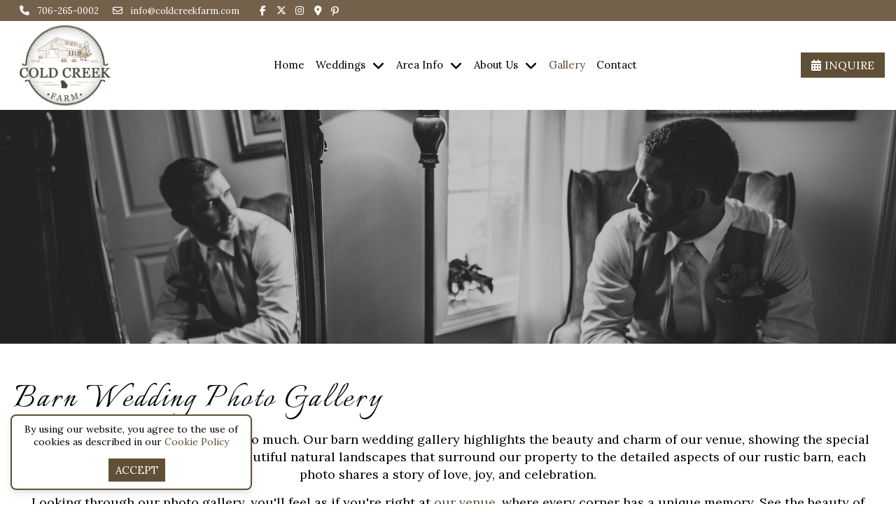

--- FILE ---
content_type: text/html; charset=UTF-8
request_url: https://www.coldcreekfarm.com/gallery
body_size: 40395
content:
<!DOCTYPE html>
<html lang="en-US">
<head>
<meta name="viewport" content="width=device-width, initial-scale=1.0">
<title>Rustic Barn Wedding Photos in North Georgia</title>
<meta http-equiv="Content-Type" content="text/html; charset=UTF-8" />
<meta name="description" content="Explore wedding photos of the elegant barn weddings we have hosted at Cold Creek Farm in North Georgia. Contact us to begin planning your wedding today." />
<meta name="keywords" content="wedding photo album, cold creek photos, cold creek album, wedding gallery, see pictures, cold creek pictures, wedding pictures, north georgia wedding pictures" />
<meta property="og:title" content="Rustic Barn Wedding Photos in North Georgia" />
<meta property="og:description" content="Explore wedding photos of the elegant barn weddings we have hosted at Cold Creek Farm in North Georgia. Contact us to begin planning your wedding today." />
<meta property="og:image" content="https://www.coldcreekfarm.com/static/sitefiles/pages/Inner_Banner_10.jpg" />
<meta property="disqus:shortname" content="ficms" />
<meta property="og:url" content="https://www.coldcreekfarm.com/gallery" />
<link rel="shortcut icon" type="image/png" href="https://www.coldcreekfarm.com/templates/fi-generic/images/logo/fav_1.png"/>
<link rel="stylesheet" type="text/css" href="https://www.coldcreekfarm.com/min/static/css/jquery/stackedrows.css,static/css/jquery/skrollr.css,static/css/fonts.css?1551970848.1" />
<link rel="stylesheet" type="text/css" href="https://www.coldcreekfarm.com/min/static/css/jquery/loading.css,static/css/jquery/tipsy.css,static/css/jquery/ajaxform.css,static/css/jquery/fctoggle.css,static/css/jquery/fancybox.css,static/css/jquery/spectrum.css,static/css/jquery/passy.css,static/css/jquery/validationEngine.css,static/css/jquery/intlTelInput.css,static/css/jquery/ui.css,static/css/jquery/ui.datepicker.css,static/css/photoswipe/photoswipe.css?1737897153.1" />
<link rel="stylesheet" type="text/css" href="https://www.coldcreekfarm.com/min/static/css/fontawesome.css?1764091197.1" />
<link rel="stylesheet" type="text/css" href="https://www.coldcreekfarm.com/min/static/css/ai/ai.css,static/css/ai/grayi.css?1756722636.1" />
<link rel="stylesheet" type="text/css" href="https://www.coldcreekfarm.com/min/templates/fi-generic/css/custom.css?1764861834.1" />
<link rel="stylesheet" type="text/css" href="https://www.coldcreekfarm.com/min/templates/fi-generic/css/animations.css,templates/fi-generic/css/style.css,templates/fi-generic/css/themes.css?1724237413.1" />
<link rel="stylesheet" type="text/css" href="https://www.coldcreekfarm.com/min/templates/fi-generic/css/photo_gallery/photo_gallery.css?1713425430.1" />
<link rel="stylesheet" type="text/css" href="https://www.coldcreekfarm.com/min/templates/fi-generic/css/layout.css?1758259885.1" />
<link rel="stylesheet" type="text/css" href="https://www.coldcreekfarm.com/templates/fi-generic/css/icon.css" />
<script type="text/javascript" src="https://www.coldcreekfarm.com/min/static/js/jquery/jquery.js"></script>
<script type="text/javascript">if (window.attachEvent) { window.attachEvent('onload', loadSoeJs); } else { if (window.onload){  if (typeof isSeoFunctionLoaded == 'undefined') {isSeoFunctionLoaded = false;}if(!isSeoFunctionLoaded){var curronload = window.onload; var newonload = function (evt) { curronload(evt); loadSoeJs(evt); }; window.onload = newonload; isSeoFunctionLoaded = true;}} else { window.onload = loadSoeJs; }}function loadSoeJs() { var head = document.getElementsByTagName('head').item(0); var js = document.createElement('script'); js.setAttribute('type', 'text/javascript'); js.setAttribute('src', '//static.scheduleonce.com/mergedjs/ScheduleOnceEmbed.js'); js.setAttribute('defer', 'true'); js.async = true; head.appendChild(js); }</script><script type="text/javascript">(function(){function SOEScriptLoaded() { if(typeof soe != 'undefined') {soe.InitWidget("//secure.scheduleonce.com/ColdCreekFarm?thm=blue&bc=FE9E0C&tc=000000",'ColdCreekFarm',"Book A Tour","rgb(254, 158, 12)","rgb(0, 0, 0)","1,3,2","Call Us","+1-800-555-0199_so_phone_sep_","Email Us","Send","rgb(0, 0, 0)","rgb(254, 158, 12)","jeffbuff1@gmail.com","ScheduleOnce Mailer","Thank you for your message.<br />We will get back to you as soon as we can.","17","40","Schedule Online","Book A Tour!","rgb(255, 255, 255)","rgb(51, 51, 51)","right","MjE4NTg2"); soe.AddEventListners(); } else { setTimeout(SOEScriptLoaded,500); } } setTimeout(SOEScriptLoaded,500)})()</script>

<!-- Google tag (gtag.js) -->
<script async src="https://www.googletagmanager.com/gtag/js?id=G-VC1VJNX1VX"></script>
<script>
  window.dataLayer = window.dataLayer || [];
  function gtag(){dataLayer.push(arguments);}
  gtag('js', new Date());

  gtag('config', 'G-VC1VJNX1VX');
</script>

<!-- Google tag (gtag.js) --> <script async src="https://www.googletagmanager.com/gtag/js?id=G-KLVZM3VG0B"></script> <script> window.dataLayer = window.dataLayer || []; function gtag(){dataLayer.push(arguments);} gtag('js', new Date()); gtag('config', 'G-KLVZM3VG0B'); </script>

<meta name="google-site-verification" content="DxWP7oRup1bMLUShLEsKWjo9GpXxA9faxidnfSK4F5U" />

<meta name="facebook-domain-verification" content="g5m38oj6f3do4v7owquqqfiyq74hw3" />

<script type="text/javascript">
  var _userway_config = {
    /* uncomment the following line to override default position*/
    position: '6', 
    /* uncomment the following line to override default size (values: small, large)*/
     size: 'small',
    /* uncomment the following line to override default language (e.g., fr, de, es, he, nl, etc.)*/
    /* language: 'null', */
    /* uncomment the following line to override color set via widget (e.g., #053f67)*/
     color: '#604f37', 
    /* uncomment the following line to override type set via widget (1=person, 2=chair, 3=eye, 4=text)*/
    /* type: '1', */
    /* uncomment the following lines to override the accessibility statement*/
    /* statement_text: "Our Accessibility Statement", */
    /* statement_url: "http://www.example.com/accessibility", */
    /* uncomment the following line to override support on mobile devices*/
    /* mobile: true, */
    account: 'Rqich7j9mX'
  };
</script>
<script type="text/javascript" src="https://cdn.userway.org/widget.js"></script>
<script type="application/ld+json">
{
    "@context": "https://schema.org",
    "@type": "LocalBusiness",
    "name": "Cold Creek Farm",
    "address": {
        "@type": "PostalAddress",
        "streetAddress": "1491 Shoal Creek Rd",
        "addressLocality": "Dawsonville",
        "addressRegion": "GA",
        "postalCode": "30534",
        "addressCountry": "US"
    },
    "image": "https://www.coldcreekfarm.com/static/sitefiles/images/ccf-logo.jpg",
    "email": "info@coldcreekfarm.com",
    "telephone": "706-265-0002",
    "url": "https://www.coldcreekfarm.com",
    "geo": {
        "@type": "GeoCoordinates",
        "latitude": 34.438936540927706,
        "longitude": -84.13414447445875
    },
    "priceRange": "$$"
}
</script>

<!-- Google Tag (gtag.js) -->
<script async src="https://www.googletagmanager.com/gtag/js?id=G-NYFTFZ3J48"></script>
<script>
  window.dataLayer = window.dataLayer || [];
  function gtag() {
    dataLayer.push(arguments);
  }
  gtag('js', new Date());
  gtag('config', 'G-NYFTFZ3J48');
</script>

<!-- Google Search Console (GSC) Verification -->
<meta name="google-site-verification" content="m9qRr3ODiveb6LVHSB1gIuYvvA0fMv17Sf_OV03Qlxs" />
<head>
    <!-- Other head elements -->

    <script>
        document.addEventListener('DOMContentLoaded', function () {
            var canonicalLink = document.createElement('link');
            canonicalLink.rel = 'canonical';
            canonicalLink.href = window.location.href;
            document.head.appendChild(canonicalLink);
        });
    </script>

    <!-- Other head elements -->
</head>


<script>
  function setHtmlLang() {
    const htmlTag = document.documentElement;
    
    // Check if 'lang' attribute is already present
    if (!htmlTag.hasAttribute("lang")) {
      htmlTag.setAttribute("lang", "en");
    }
  }

  // Run the function when the page is fully loaded
  window.onload = setHtmlLang;
</script>

<script>
  function addAltTags() {
    document.querySelectorAll('img').forEach(img => {
      if (!img.hasAttribute('alt') || img.getAttribute('alt').trim() === "") {
        let filename = img.src.split('/').pop().split('?')[0]; // Extracts filename from URL
        let altText = filename ? filename.replace(/\.[^/.]+$/, '').replace(/[-_]/g, ' ') : 'Image description';
        img.setAttribute('alt', altText);
      }
    });
  }

  // Run the function when the page loads
  window.onload = addAltTags;
</script>

<meta name="twitter:card" content="summary_large_image">
<meta name="twitter:site" content="@coldcreekfarm">
<meta name="twitter:description" content="Cold Creek Farm is the premier location for farm weddings in North Georgia. Our barn wedding venue offers stunning views in a rustic setting to host your wedding.">
<meta name="twitter:title" content="Barn Wedding Venue | Farm Wedding Venue | Dawsonville, GA">
<meta name="twitter:image" content="https://www.coldcreekfarm.com/static/sitefiles/images/ccf-logo.jpg">

<script defer src="https://connect.podium.com/widget.js#ORG_TOKEN=6917678c-69a2-42cd-b11f-90d6b5f2f2da" id="podium-widget" data-organization-api-token="6917678c-69a2-42cd-b11f-90d6b5f2f2da"></script></head>
<body class="page_gallery layout-default_without_sidebar">


<style type="text/css">.show_only_once{display:block !important;}</style><div id="template" class="layout layout-default_without_sidebar" data-layout-id="3" data-page-id="19"><div id="figeneric_top_bar_s" class="layout_block  style_full_content"><div class="fixed_content"><div id="figeneric_top_bar_right_side" class="layout_block  style_columns_2"><div id="figeneric_top_bar_links_social" class="layout_block"><div id="column_1-1663669236" class="layout_block">
<ul><li><i class="fa fa-phone"></i>
<p><a href="tel:706-265-0002" target="_blank">706-265-0002</a></p></li><li><i class="fa fa-envelope-o" alt="email"></i>
<p><a href="mailto:info@coldcreekfarm.com" target="_blank">info@coldcreekfarm.com</a></p></li></ul></div><div id="column_2-1663669573" class="layout_block"><nav>

<ul><li><a href="https://www.facebook.com/coldcreekfarmllc" target="_blank"><i class="fa fa-fw fa-facebook" alt="facebook"></i></a><br></li>
<li><a href="https://twitter.com/coldcreekfarm" target="_blank"><i class="fa fa-fw fa-twitter" alt="twitter"></i></a><br></li>  
<li><a href="https://www.instagram.com/coldcreekfarm/" target="_blank"><i class="fa fa-fw fa-instagram"></i></a><br></li>




<li><a href="https://www.google.com/maps/place/Cold+Creek+Farm/@34.4387104,-84.1362417,17z/data=!3m1!4b1!4m5!3m4!1s0x885f7c927434f7cb:0x9c65e5a490458e78!8m2!3d34.438706!4d-84.134053" target="_blank"><i class="fa fa-fw fa-map-marker"></i></a><br></li>

<li><a href="https://www.pinterest.com/ColdCreekFarm/" target="_blank"><i class="fa fa-pinterest-p"></i></a><br></li>
</ul></nav></div></div><div id="figeneric_top_bar_links" class="layout_block"><p>&nbsp;</p></div></div></div></div><div id="figeneric_header" class="layout_block  style_full_content on_scroll_fixed"><div class="fixed_content"><div id="figeneric_header_bottom" class="layout_block"><div id="columns" class="layout_block layout_block layout_block tablemain style_columns_3"><div id="columns_1" class="layout_block layout_block table_cell"><div id="figeneric_header_logo" class="layout_block"><p><a href="https://www.coldcreekfarm.com/"><img src="https://www.coldcreekfarm.com/static/sitefiles/images/ccf-logo.webp" class="fr-fic fr-dib " alt="The Chair factory" width="700" height="618"></a></p></div></div><div id="column_2" class="layout_block layout_block layout_block table_cell"><nav id="figeneric_header_navigation" class="layout_block fadein animated theme_nav_light style_nav_dropdown"><ul><li><a href="https://www.coldcreekfarm.com/"><span>Home</span></a></li><li class="multimenu"><a><span>Weddings</span></a><ul><li><a href="https://www.coldcreekfarm.com/weddings"><span>Weddings</span></a></li><li><a href="https://www.coldcreekfarm.com/wedding-package-pricing"><span>Pricing</span></a></li><li><a href="https://www.coldcreekfarm.com/weddings/north-georgia-wedding-venue-amenities"><span>Features</span></a></li><li><a href="https://www.coldcreekfarm.com/wedding-vendors-north-georgia"><span>Vendors</span></a></li></ul></li><li class="multimenu"><a><span>Area Info</span></a><ul><li><a href="https://www.coldcreekfarm.com/accommodations-in-north-georgia"><span>Accommodations</span></a></li><li><a href="https://www.coldcreekfarm.com/north-georgia-wedding-transportation"><span>Transportation</span></a></li><li><a href="https://www.coldcreekfarm.com/weddings/rehearsal-dinner-brunch-options-north-georgia"><span>Rehearsal Dinner / Brunch Options</span></a></li></ul></li><li class="multimenu"><a><span>About Us</span></a><ul><li><a href="https://www.coldcreekfarm.com/about-us"><span>About Us</span></a></li><li><a href="https://www.coldcreekfarm.com/testimonials"><span>Testimonials</span></a></li><li><a href="https://www.coldcreekfarm.com/blog"><span>Blog</span></a></li><li><a href="https://www.coldcreekfarm.com/faq"><span>FAQs</span></a></li><li><a href="https://www.coldcreekfarm.com/about-us/service-areas"><span>Service Areas</span></a></li></ul></li><li class="selected"><a href="https://www.coldcreekfarm.com/gallery"><span>Gallery</span></a></li><li><a href="https://www.coldcreekfarm.com/contact"><span>Contact</span></a></li></ul></nav></div><div id="column_3" class="layout_block layout_block layout_block table_cell"><div id="figeneric_header_button" class="layout_block fadein animated"><p style="margin: 0;"><a class="button" href="https://www.coldcreekfarm.com/wedding-package-pricing"><i class="fa fa-calendar" aria-hidden="true"></i>Inquire</a></p></div></div></div></div></div></div><div id="figeneric_responsive_bar" class="layout_block"><div class="fixed_content"><div id="figeneric_responsive_bar_logo" class="layout_block layout_block"><p><a href="https://www.coldcreekfarm.com/"><img src="https://www.coldcreekfarm.com/static/sitefiles/images/ccf-logo.webp" class="template_logo fr-fic  " alt="Logo" width="700" height="618"></a></p></div><div id="figeneric_responsive_bar_open" class="layout_block"><p><i class="fa fa-bars"></i></p></div><div id="figeneric_responsive_bar_popup" class="layout_block  style_popup effect_unfold"><div id="figeneric_responsive_bar_close" class="layout_block"><p><i class="fa fa-times"></i></p></div><div id="figeneric_responsive_bar_navigation" class="layout_block  style_nav_expandable_list"><ul><li><a href="https://www.coldcreekfarm.com/"><span>Home</span></a></li><li class="multimenu"><a><span>Weddings</span></a><ul><li><a href="https://www.coldcreekfarm.com/weddings"><span>Weddings</span></a></li><li><a href="https://www.coldcreekfarm.com/wedding-package-pricing"><span>Pricing</span></a></li><li><a href="https://www.coldcreekfarm.com/weddings/north-georgia-wedding-venue-amenities"><span>Features</span></a></li><li><a href="https://www.coldcreekfarm.com/wedding-vendors-north-georgia"><span>Vendors</span></a></li></ul></li><li class="multimenu"><a><span>Area Info</span></a><ul><li><a href="https://www.coldcreekfarm.com/accommodations-in-north-georgia"><span>Accommodations</span></a></li><li><a href="https://www.coldcreekfarm.com/north-georgia-wedding-transportation"><span>Transportation</span></a></li><li><a href="https://www.coldcreekfarm.com/weddings/rehearsal-dinner-brunch-options-north-georgia"><span>Rehearsal Dinner / Brunch Options</span></a></li></ul></li><li class="multimenu"><a><span>About Us</span></a><ul><li><a href="https://www.coldcreekfarm.com/about-us"><span>About Us</span></a></li><li><a href="https://www.coldcreekfarm.com/testimonials"><span>Testimonials</span></a></li><li><a href="https://www.coldcreekfarm.com/blog"><span>Blog</span></a></li><li><a href="https://www.coldcreekfarm.com/faq"><span>FAQs</span></a></li><li><a href="https://www.coldcreekfarm.com/about-us/service-areas"><span>Service Areas</span></a></li></ul></li><li class="selected"><a href="https://www.coldcreekfarm.com/gallery"><span>Gallery</span></a></li><li><a href="https://www.coldcreekfarm.com/contact"><span>Contact</span></a></li></ul></div></div></div></div><div id="fi_showmobile" class="layout_block"><div class="fixed_content"><div id="fi_header_cont_detail" class="layout_block"><ul>
<li><i class="fa fa-phone-square"></i><a href="tel:706-265-0002" target="_blank">706-265-0002</a></li>
<li><i class="fa fa-envelope"></i><a href="mailto:info@coldcreekfarm.com" target="_blank">info@coldcreekfarm.com</a></li></ul>
<p><a class="button" href="https://www.coldcreekfarm.com/north-georgia-barn-weddings"><i class="fa fa-calendar" aria-hidden="true"></i> Inquire</a></p></div></div></div><div id="figeneric_inner_about_banner" class="layout_block  style_full_content"><div class="fixed_content"> <img src="https://www.coldcreekfarm.com/static/sitefiles/pages/Inner_Banner_10.jpg" alt="" /></p><figcaption></figcaption></div></div><main id="figeneric_content_inner-1512453598018" class="layout_block main_content"><div class="fixed_content"><div class="page page_gallery">


<h1>Barn Wedding Photo Gallery</h1><div class="breadcrumb"><p><a href="https://www.coldcreekfarm.com/">Home</a><span class="slug">&nbsp; &rsaquo; &nbsp;</span>Barn Wedding Photo Gallery</p></div><p style="text-align: center;">We believe that a photo can convey so much. Our barn wedding gallery highlights the beauty and charm of our venue, showing the special moments we've hosted. From the beautiful natural landscapes that surround our property to the detailed aspects of our rustic barn, each photo shares a story of love, joy, and celebration.</p>
<p style="text-align: center;">Looking through our photo gallery, you'll feel as if you're right at <a href="https://www.coldcreekfarm.com/weddings/north-georgia-wedding-venue-amenities">our venue</a>, where every corner has a unique memory. See the beauty of outdoor ceremonies under the oak trees, where couples say their vows with the stunning North Georgia mountains in the background. Picture the cozy and intimate feel of our barn, decorated with lights and stylish decor, making receptions and celebrations truly magical. This collection of farm wedding photos in Georgia not only shows the beauty of our venue but also acts as inspiration for your own wedding day.</p>
<p style="text-align: center;">You'll discover endless ideas in our rustic wedding photo gallery for making your vision come to life. Whether you dream of a rustic chic event or a more contemporary celebration, our gallery will spark your creativity and help you see what's possible.</p>
<p style="text-align: center;">Ready to see the magic of <a href="https://www.coldcreekfarm.com/about-us">Cold Creek Farm</a> for yourself? <a href="https://www.coldcreekfarm.com/contact">Contact us today for a tour</a> or call us at <a href="tel:1-706-265-0002">706-265-0002</a>.</p>
<p></p><div class="photo_listings">
<div class="photo_listing list_wrap cat_list">     
    
<div class="photo_gallery_outer gallery-row-3">
	
	
	<div class="main_loader"><span class="loading_icon"></span></div>


<div class='photo_gallery'>
    
	
	<div class="photo_gallery_preview_img">
		<a href="https://www.coldcreekfarm.com/photo-gallery/wedding/spring">
	 
		<img src="https://www.coldcreekfarm.com/static/sitefiles/photogallery/DSC06852_websize_thumb.jpg"
			title="Spring Weddings at Our North Georgia Farm"
			alt="Spring Weddings at Our North Georgia Farm"
			style=""
			border="0" class="img1" width="100%" height="100%"/>
		</a>
	</div>
		<summary><h2>
		<a class="button" href="https://www.coldcreekfarm.com/photo-gallery/wedding/spring">
		Spring Weddings at Our North Georgia Farm		</a>
    </h2></summary>
	<div class="photo_gallery_details" style="width:450px;">
		126 photos	</div>*/?>
	</div>


<div class='photo_gallery'>
    
	
	<div class="photo_gallery_preview_img">
		<a href="https://www.coldcreekfarm.com/photo-gallery/wedding/summer">
	 
		<img src="https://www.coldcreekfarm.com/static/sitefiles/photogallery/4A4A7909_thumb.jpg"
			title="Summer Weddings at Our Rustic Georgia Venue"
			alt="Summer Weddings at Our Rustic Georgia Venue"
			style=""
			border="0" class="img1" width="100%" height="100%"/>
		</a>
	</div>
		<summary><h2>
		<a class="button" href="https://www.coldcreekfarm.com/photo-gallery/wedding/summer">
		Summer Weddings at Our Rustic Georgia Venue		</a>
    </h2></summary>
	<div class="photo_gallery_details" style="width:450px;">
		97 photos	</div>*/?>
	</div>


<div class='photo_gallery'>
    
	
	<div class="photo_gallery_preview_img">
		<a href="https://www.coldcreekfarm.com/photo-gallery/wedding/winter">
	 
		<img src="https://www.coldcreekfarm.com/static/sitefiles/photogallery/DSC02948_websize_thumb.jpg"
			title="Winter Weddings in North Georgia"
			alt="Winter Weddings in North Georgia"
			style=""
			border="0" class="img1" width="100%" height="100%"/>
		</a>
	</div>
		<summary><h2>
		<a class="button" href="https://www.coldcreekfarm.com/photo-gallery/wedding/winter">
		Winter Weddings in North Georgia		</a>
    </h2></summary>
	<div class="photo_gallery_details" style="width:450px;">
		63 photos	</div>*/?>
	</div>
<div class="clear  gallery-clear"></div>

<div class='photo_gallery'>
    
	
	<div class="photo_gallery_preview_img">
		<a href="https://www.coldcreekfarm.com/photo-gallery/fall">
	 
		<img src="https://www.coldcreekfarm.com/static/sitefiles/photogallery/DSC00702_thumb.jpg"
			title="Fall Weddings in North Georgia"
			alt="Fall Weddings in North Georgia"
			style=""
			border="0" class="img1" width="100%" height="100%"/>
		</a>
	</div>
		<summary><h2>
		<a class="button" href="https://www.coldcreekfarm.com/photo-gallery/fall">
		Fall Weddings in North Georgia		</a>
    </h2></summary>
	<div class="photo_gallery_details" style="width:450px;">
		102 photos	</div>*/?>
	</div>

<div class="clear"></div>

</div>
<div class="clear"></div>

<div class="photo_gallery_pagination">
</div>

    
    </div>
</div>
<script>
    $(document).ready(function() {
    
    	$(window).load(function() {
		$(".photo_listings").addClass('slide_hide');
	});  
  
    });    
</script>


	
	
	<script type="text/javascript">
		$('.ajax_content').click(function(){
		  var ID = this.id;
		  $('ul.gallery_tab li').removeClass();
		  $('a#'+ID).parent().addClass('active');
			});
	</script>
<script>
$( "#wedluxe-featured" ).click(function() {
  setTimeout(function(){	  
     $(".new_category").show();
     $(".photo_gallery").hide();
   }, 1000);
    
  
});
  
  
</script><p></p>
<p style="text-align: center;"><a class="button" href="https://www.coldcreekfarm.com/north-georgia-barn-weddings">Learn More About Our Weddings</a></p></div>
</div></main><div id="figeneric_home_footer_contact" class="layout_block  style_columns_2"><div class="fixed_content"><div id="figeneric_contact_left" class="layout_block  style_columns_3"><div id="footer_logo" class="layout_block"><p><a href="https://www.coldcreekfarm.com/"><img src="https://www.coldcreekfarm.com/static/sitefiles/images/ccf-logo.webp" class="fr-fic fr-dib " alt="The Chair Factory" width="700" height="618"></a></p>

<ul>
<li><a href="https://www.facebook.com/coldcreekfarmllc" target="_blank"><i class="fa fa-facebook"></i></a></li>
<li><a href="https://twitter.com/coldcreekfarm" target="_blank"><i class="fa fa-twitter"></i></a></li>
<li></li>
<li></li>
<li><a href="https://www.pinterest.com/ColdCreekFarm/" target="_blank"><i class="fa fa-pinterest-p"></i></a></li>
<li></li>
<li><a href="https://www.instagram.com/coldcreekfarm/" target="_blank"><i class="fa fa-instagram"></i></a></li>
<li></li>
<li></li>
<li></li>
<li></li>
<li></li>
<li><a href="https://www.google.com/maps/place/Cold+Creek+Farm/@34.4387104,-84.1362417,17z/data=!3m1!4b1!4m5!3m4!1s0x885f7c927434f7cb:0x9c65e5a490458e78!8m2!3d34.438706!4d-84.134053" target="_blank"><i class="fa fa-map-marker"></i></a></li></ul></div><div id="footer_get_in_touch" class="layout_block"><div class="clear">&nbsp;</div>

<p><i class="fa fa-envelope-o"></i> <a href="mailto:info@coldcreekfarm.com" target="_blank">info@coldcreekfarm.com</a></p>
<p><i class="fa fa-phone"></i> <a href="tel:706-265-0002" target="_blank">706-265-0002</a></p></div><div id="footer_get_in_touch_2" class="layout_block"><div class="clear">&nbsp;</div>

<p><i class="fa fa-map-marker"></i> <a href="https://www.google.com/maps/place/Cold+Creek+Farm/@34.4387104,-84.1362417,17z/data=!3m1!4b1!4m5!3m4!1s0x885f7c927434f7cb:0x9c65e5a490458e78!8m2!3d34.438706!4d-84.134053" rel="noopener noreferrer" target="_blank"><strong>Cold Creek Farm, LLC</strong><br>1491 Shoal Creek Rd,<br>Dawsonville, GA 30534</a></p></div><div id="figeneric_footer_menus" class="layout_block"><ul><li><a href="https://www.coldcreekfarm.com/"><span>Home</span></a></li><li class="multimenu"><a><span>Weddings</span></a><ul><li><a href="https://www.coldcreekfarm.com/wedding-package-pricing"><span>Pricing</span></a></li><li><a href="https://www.coldcreekfarm.com/corporate-event-venue-north-georgia"><span>Corporate Event Venue</span></a></li></ul></li><li class="multimenu"><a><span>About Us</span></a><ul><li><a href="https://www.coldcreekfarm.com/testimonials"><span>Testimonials</span></a></li><li><a href="https://www.coldcreekfarm.com/blog"><span>Blog</span></a></li></ul></li><li><a href="https://www.coldcreekfarm.com/contact"><span>Contact</span></a></li><li><a href="https://secure.thinkreservations.com/coldcreekfarm/reservations/privacy-policy" target="_blank"><span>Privacy Policy for Credit Card Processing</span></a></li><li><a href="https://www.coldcreekfarm.com/cookie-policy"><span>Cookie Policy</span></a></li><li><a href="https://app.britebiz.com/booking/id/RWC879" target="_blank"><span>Wedding Resources</span></a></li><li><a href="https://www.coldcreekfarm.com/vendor-request-new" target="_blank"><span>Choose Your Vendors</span></a></li><li><a href="https://www.coldcreekfarm.com/accessibility-statement"><span>Accessibility Statement</span></a></li><li><a href="https://www.coldcreekfarm.com/sitemap"><span>Sitemap</span></a></li></ul></div></div></div></div><div id="figeneric_footer_bottom" class="layout_block"><div class="fixed_content"><div id="columns_2" class="layout_block layout_block style_columns_2"><div id="column" class="layout_block layout_block"><div id="figeneric_footer_copyright" class="layout_block">
<p>Copyright © 2026 <a href="/">Cold Creek Farm,</a> LLC · <span class="brk-txt">All Rights Reserved.</span></p><script type="application/ld+json">
{
"@context": "http://www.schema.org",
"@type": "LLC",
"name": "",
"url": "https://www.coldcreekfarm.com/",
"logo": "https://www.coldcreekfarm.com/static/sitefiles/images/ccf-logo.webp",
"address": {
"@type": "PostalAddress",
"streetAddress": "1491 Shoal Creek Rd,",
"addressLocality": "Dawsonville",
"addressRegion": "GA ",
"postalCode": "30534",
"addressCountry": "United States"
}
}
</script><!-- Google Tag Manager -->
<p></p><script>(function(w,d,s,l,i){w[l]=w[l]||[];w[l].push({'gtm.start':
new Date().getTime(),event:'gtm.js'});var f=d.getElementsByTagName(s)[0],
j=d.createElement(s),dl=l!='dataLayer'?'&l='+l:'';j.async=true;j.src=
'https://www.googletagmanager.com/gtm.js?id='+i+dl;f.parentNode.insertBefore(j,f);
})(window,document,'script','dataLayer','GTM-NMVJNLG');</script>
<p></p><!-- End Google Tag Manager —>


<!-- Google Tag Manager (noscript) --><noscript><iframe src="https://www.googletagmanager.com/ns.html?id=GTM-NMVJNLG"
height="0" width="0" style="display:none;visibility:hidden"></iframe></noscript><!-- End Google Tag Manager (noscript) —></div>--></div></div><div id="column_2_2" class="layout_block layout_block"><div id="figeneric_footer_siteby" class="layout_block"></div></div></div></div></div><div id="scroll_to_top" class="layout_block  on_scroll_show"><div class="fixed_content"><main>
<p><span class="fa fa-arrow-up"></span></p></main><section>
<p><a href="tel:706-265-0002" target="_blank"><i class="fa fa-phone"></i></a></p></section></div></div><div id="facebook_pixel" class="layout_block"><div class="fixed_content"><script>
  !function(f,b,e,v,n,t,s)
  {if(f.fbq)return;n=f.fbq=function(){n.callMethod?
  n.callMethod.apply(n,arguments):n.queue.push(arguments)};
  if(!f._fbq)f._fbq=n;n.push=n;n.loaded=!0;n.version='2.0';
  n.queue=[];t=b.createElement(e);t.async=!0;
  t.src=v;s=b.getElementsByTagName(e)[0];
  s.parentNode.insertBefore(t,s)}(window, document,'script',
  'https://connect.facebook.net/en_US/fbevents.js');
  fbq('init', '1539527702932118');
  fbq('track', 'PageView');
</script><noscript><img height="1" width="1" style="display:none" src="https://www.facebook.com/tr?id=1539527702932118&ev=PageView&noscript=1" /></noscript></div></div><div id="cookie_block" class="layout_block"><div class="fixed_content"><p><script>$(document).ready(function(){$('body').addClass('cookie_visible');});</script>
		<article class="cookie_content_stip_div coockie_style" style="display:block">
			<div class="cookie_wrapper">			
			<figure>
<p>By using our website, you agree to the use of cookies as described in our <a href="https://www.coldcreekfarm.com/cookie-policy">Cookie Policy</a><span><button class="accept_cookies_opt button" href="javascript%3Avoid(0)">Accept</button></span></p><i class="fa fa-times close_cookie"></i></figure>			</div>			
		</article>		
	<script>
$(document).ready(function () {
    $('.accept_cookies_opt').click(function(){
		$('.cookie_content_stip_div').css('display', 'none');
		setCookie_footer('cookie_content_stip','close',3);
		$('body').removeClass('cookie_visible');
	});
    function setCookie_footer(cname, cvalue, exdays) {
        var date = new Date();
        var minutes = 60;
        date.setTime(date.getTime() + (minutes * 60 * 1000 * 24 * 30));
        $.cookie(cname, cvalue, {path: '/', expires: date});
    }

});
</script></p></div></div></div>
<!-- Required for Facebook comments -->
<div id="fb-root"></div>

<div id="fiai" class="layout ai_left_bottom ai_close_button_chat ai_bot_has_avatar ai_chat_mode ai_floating" style="display:none"
	data-history-size="100" data-admin="">
	<a id="fancybox-close" class="ai_close_button"></a>
	<div class="ai_wrapper">
		<div class="ai_header">
			<div class="ai_logo"></div>
			<div class="ai_title">
				<form class="form">
					<fieldset>
						<legend></legend>
						<div></div>
					</fieldset>
				</form>
			</div>
			<div class="ai_actions">
				<a href="javascript://" class="fa fa-xmark tip" title="Close" tipsy-gravity="n"
					tipsy-zindex="10000000000" onclick="$.FI.ai.close();"></a>
				<a href="javascript://" class="fa fa-gears tip" original-title="Settings" tipsy-gravity="n"
					tipsy-zindex="10000000000" onclick="$.FI.ai.toggleFragment('settings');"></a>
								<a href="javascript://" class="fa fa-ellipsis tip" title="More" tipsy-gravity="n"
					tipsy-zindex="10000000000" onclick="$.FI.ai.showMenu('chat', this);"></a>
							</div>
		</div>
		<div class="ai_chat"></div>
		<div class="ai_query">
						<div class="ai_additional_buttons"><div data-bot="cold-creek-farm" style="display:none;"><a class="button " href="https://www.coldcreekfarm.com/wedding-package-pricing" style="background-color: #74614b;border-color: #685744;color: #fff;" target="_blank">Inquire Now</a></div></div>
						<form class="form">
				<fieldset>
					<legend>Questions? Chat Now!</legend>
					<div class="field ai_query_input">
						<label class="field_title">Ask AI Bot for information or help.</label>
						<div class="field_content">
							<i class="fa fa-delete-left" onclick="$.FI.ai.setQuery('');"></i>
							<i class="fa fa-paper-plane button b" onclick="$(this).closest('form').submit();"></i>
							<textarea name="query" rows="2"></textarea><input class="fa tip" title="Bot" type="text" readonly tipsy-zindex="10000000000" data-type="bot" value="" />							<span class="ai_details"></span>
						</div>
					</div>
															<div class="field ai_questions"><ul data-bot="cold-creek-farm" style="display:none;" data-auto-questions="1"><li><a href="javascript://" onclick="$.FI.ai.ask(this.innerHTML);">What services do you offer?</a></li><li><a href="javascript://" onclick="$.FI.ai.ask(this.innerHTML);">Where can I see pricing?</a></li></ul></div>
									</fieldset>
				<p class="buttons">
																				&nbsp;
					<button class="button b" type="submit">Generate</button>
										<a href="javascript://" class="fa fa-gears tip" original-title="Settings" tipsy-gravity="s"
						tipsy-zindex="10000000000" onclick="$.FI.ai.toggleFragment('settings');"></a>
										<a href="javascript://" class="fa fa-ellipsis tip" title="More" tipsy-gravity="s"
						tipsy-zindex="10000000000" onclick="$.FI.ai.showMenu('chat', this);"></a>
									</p>
			</form>
			<div style="display:none! important;"><input type="file" multiple="multiple" /></div>
		</div>
		<div class="ai_fragments">
			<div class="ai_settings">
				<form class="form">
					<fieldset>
						<legend>Settings</legend>
												<div class="fc ai_settings_bot" tabindex="0">
							<a class="fc_title">Chat</a>
							<div class="fc_content">
																<div class="field" style="display:none;">
									<label class="field_title">
										Bot:
									</label>
									<div class="field_content">
										<select name="ai_bot" id="aibot"><option value="cold-creek-farm" data-hide-reasoning="1" data-theme="grayi" data-lead-capture="1" data-lead-capture-show-after="1000" data-lead-send-transcript="1000" data-welcome="&lt;p&gt;Welcome to Cold Creek Farm! Ask me anything to get started.&lt;/p&gt;" data-description="&lt;p&gt;Welcome to Cold Creek Farm&lt;/p&gt;">Cold Creek Farm</option></select>
									</div>
								</div>
																																<div class="field fc_content" data-parent="#aimodelbot"
									data-parent-value="*grok-">
									<label class="field_title">
										Search Mode:
									</label>
									<div class="field_content">
										<select name="ai_search_mode"><option value="">Auto</option><option value="on">On</option><option value="off">Off</option></select>
									</div>
								</div>
								<div class="field fc_content" data-parent="#aimodelbot"
									data-parent-value="*-search-">
									<label class="field_title">
										Search Context Size:
									</label>
									<div class="field_content">
										<select name="ai_search_context_size"><option value="high">High</option><option value="medium" selected="selected">Medium</option><option value="low">Low</option></select>
									</div>
								</div>
								<div class="field fc_content" data-parent="#aimodelbot"
									data-parent-value="*claude-3-7-|*gemini-2.5-|*gemini-3-">
									<label>
										<input type="checkbox" name="ai_reason[bot]"
											value="1" checked /> &nbsp;
										Reason									</label>
								</div>
																								<div class="field">
									<label>
										<input type="checkbox" name="ai_stream[bot]"
											value="1" checked /> &nbsp;
										Stream									</label>
								</div>
																								<div class="field">
									<label>
										<input type="checkbox" name="ai_enter_key_send[bot]" value="1" checked /> &nbsp;
										Enter Key to Send									</label>
								</div>
																							</div>
						</div>
																	</fieldset>
					<p class="buttons">
												<a href="javascript://" onclick="$.FI.ai.toggleFragment();">Cancel</a>
												&nbsp;
						<button class="button b" type="submit">Update</button>
											</p>
				</form>
			</div>
					</div>
	</div>
	<div class="ai_fab">				<a class="tip button b fa fa-comment-dots" title="Questions? Chat Now!" tipsy-zindex="10000000000"
			tipsy-gravity="w"></a>
			</div>
</div>
<style type="text/css">
				#fiai.ai_chat_mode .ai_fab a {
		background-size: 100%;	}
						#fiai.ai_chat_mode.ai_open.ai_close_button_chat .ai_fab a {
		background-size: 100%;	}
					#fiai.ai_chat_mode .ai_logo:before,
	#fiai.ai_chat_mode .ai_welcome:before,
	#fiai.ai_chat_mode .ai_answer:before,
	#fiai.ai_chat_mode .ai_stream:before {
		background-image: url('https://www.coldcreekfarm.com/static/sitefiles/ai/avatars/coldcreek.png');content: "";background-size: 100%;	}
		#fiai.ai_chat_mode .ai_bot_cold-creek-farm:before {background-image: url('https://www.coldcreekfarm.com/static/sitefiles/ai/avatars/coldcreek.png');content: "";}			#fiai.ai_chat_mode .ai_question:before {
		background-size: 100%;	}
	</style>
<script type="text/javascript">
$(function() {
	$.FI.lang['ai_assistant_create_menu'] = {"Create Pages":"https:\/\/www.coldcreekfarm.com\/admin\/pages\/add-multiple","Create Blog Posts":"https:\/\/www.coldcreekfarm.com\/admin\/blog\/add-multiple"};
	$.FI.lang['ai_assistant_insert'] = "Insert";
	$.FI.lang['ai_assistant_generate'] = "Generate";
	$.FI.lang['ai_assistant_improve'] = "Improve";
	$.FI.lang['ai_assistant_use'] = "Use";
	$.FI.lang['ai_assistant_ask'] = "Ask";
	$.FI.lang['ai_assistant_ask_about'] = "Ask About";
	$.FI.lang['ai_assistant_ask_again'] = "Ask Again";
	$.FI.lang['ai_assistant_make_it_so'] = "Make It So";
	$.FI.lang['ai_assistant_more_on_this'] = "More on This";
	$.FI.lang['ai_assistant_insert'] = "Insert";
	$.FI.lang['ai_assistant_insert_below'] = "Insert Below";
	$.FI.lang['ai_assistant_copy'] = "Copy";
	$.FI.lang['ai_assistant_replace'] = "Replace";
	$.FI.lang['ai_assistant_cancel'] = "Cancel";
	$.FI.lang['ai_assistant_save_transcript'] = "Save Transcript";
	$.FI.lang['ai_assistant_new_chat'] = "New Chat";
	$.FI.lang['ai_assistant_clear_all_content'] = "Clear History and Memory?!";
	$.FI.lang['ai_assistant_request_pending'] = "Request pending. Please wait.";
	$.FI.lang['ai_assistant_could_not_find_any_content'] = "Couldn&#039;t find any content to work with. Please select something or scroll to automatically detect content or editors.";
	$.FI.lang['ai_assistant_ask_to_generate_or_improve'] = "Ask AI to generate or improve content.";
	$.FI.lang['ai_assistant_ask_to_generate_or_improve_image'] = "Ask AI to generate or improve image.";
	$.FI.lang['ai_assistant_ask_to_generate_or_improve_code'] = "Ask AI to create or make changes.";
	$.FI.lang['ai_assistant_ask_to_learn_more_about_us'] = "Ask AI Bot for information or help.";
	$.FI.lang['ai_assistant_lead_form_required'] = "Please complete form first to continue!";
	$.FI.lang['ai_assistant_are_you_sure_you_want_to_revert_this_change'] = "Are you sure you want to revert this change?!";
});
</script><script type="text/javascript" src="https://www.coldcreekfarm.com/min/static/js/jquery/stackedrows.js,static/js/jquery/skrollr.js?1551970853.1"></script>
<script type="text/javascript" src="https://www.coldcreekfarm.com/min/static/js/jquery/fi.js,static/js/jquery/loading.js,static/js/jquery/tipsy.js,static/js/jquery/ajaxlinks.js,static/js/jquery/ajaxform.js,static/js/jquery/cookie.js,static/js/jquery/fctoggle.js,static/js/jquery/fancybox.js,static/js/jquery/spectrum.js,static/js/jquery/passy.js,static/js/jquery/validationEngine.js,static/js/jquery/intlTelInput.js,static/js/photoswipe/photoswipe.umd.min.js,static/js/photoswipe/photoswipe-lightbox.umd.min.js?1761840740.1"></script>
<script type="text/javascript" src="https://www.coldcreekfarm.com/min/static/js/languages/jquery/validationEngine/en.js,static/js/jquery/ui.js,static/js/jquery/ui.datepicker.js,static/js/jquery/ui.widget.js,static/js/jquery/ui.tabs.js?1742973875.1"></script>
<script type="text/javascript" src="https://www.coldcreekfarm.com/min/static/js/jquery/marked.min.js,static/js/jquery/csv.min.js,static/js/ai/ai.js?1764081504.1"></script>
<script type="text/javascript" src="https://www.coldcreekfarm.com/min/templates/fi-generic/js/custom.js?1764861834.1"></script>
<script type="text/javascript" src="https://www.coldcreekfarm.com/min/templates/fi-generic/js/modernizr.js,templates/fi-generic/js/style.js?1512970597.1"></script>
<script type="text/javascript" src="https://www.coldcreekfarm.com/min/templates/fi-generic/js/layout.js?1664539069.1"></script>
</body>
</html>

--- FILE ---
content_type: text/css; charset=utf-8
request_url: https://www.coldcreekfarm.com/min/templates/fi-generic/css/custom.css?1764861834.1
body_size: 13451
content:
@media (min-width: 1001px){#template.style_boxed,
#template:not(.style_boxed) .layout_block:not(.style_full_content) .fixed_content{max-width:1280px}}body{}#template
.listarea{column-count:3;max-width:600px}#template .page_see_our_treehouse_cottage_photos
h1{text-align:center}#template .datepicker
table{background-color:#000}#template .datepicker
td{background-color:#000 !important}#template
.form_field_93{width:100%}#template
.form_field_88{width:100%}#template .reduce-deselect{max-width:850px;position:relative}#template .fc_normal
h3{margin-top:20px}#template
.bottom_description{border:1px
solid #d9d7d7;padding:15px;margin-top:20px}#template .faq_category
h2{display:none}#template .vendor-columns .links_list li
h3{text-align:center}#template .vendor-columns .links_list li h3:before{color:#604f37;content:"\f041";font-family:FontAwesome;font-size:26px;left:inherit;line-height:60px;padding-right:5px;position:inherit;text-align:center;top:inherit}#template
.field.form_field_86{width:50%;margin-bottom:0;display:inline-block;padding-left:12px}#template
.field.form_field_85{width:50%;margin-bottom:0;display:inline-block}#template .vendor-columns .links_list li:before{display:none}#template .vendor-main{display:flex;justify-content:center;margin:auto;flex-wrap:wrap;position:relative}#template .vendor-main:after{content:'';position:absolute;height:2px;border-bottom:1px solid #ccc;width:850px;height:2px;bottom:-10px}#template .vendor-main .vendor-clm{width:31.33%;margin:0
1% 15px;padding:15px}#template .links-main
h2{width:100%;text-align:center}#template .links_list li
h3{font-size:38px;margin:0;font-size:38px}#template .links_list li h3:after{display:none}#template .three-columns .links-main{display:flex;flex-wrap:wrap}#template .links_list p:last-child{margin:0}#template .two-columns .links-main{display:flex;flex-wrap:wrap;justify-content:center}#template .three-columns
ul.links_list{clear:inherit;width:31.33%;margin:0
1%}#template .two-columns
ul.links_list{clear:inherit;width:48%;margin:0
1%}#template .three-columns ul.links_list li h3:after{display:none}#template ul.links_list:last-child{display:none}#template .link-top-button{text-align:center;margin:0px
0 30px}#template .cat_list
.photo_gallery{width:31%;padding:0}#template .list_wrap.cat_list .photo_gallery_outer
img{height:100%;object-fit:cover;object-position:center}#template .cat_list
.photo_gallery_preview_img{height:350px}#template .links_list
li{border:none;width:100%}#template .inner_list
li{border:1px
solid #eaeaea;width:48%}#template
.breadcrumb{display:none}#template #content-bar .blog_list
a.button{background:transparent;color:#604f37;padding:0;font-weight:600}#template #content-bar .blog_list a.button:hover{color:#000}#template .testimonial_description
p{text-align:center}#template
.info_succes_msg{background-color:#FCF8E3;padding:10px
15px;margin-bottom:20px;border:1px
solid #FAEBCC}#template
.info_succes_msg.success{color:#3C763D;background-color:#DFF0D8;border-color:#D6E9C6}#template
.info_succes_msg.error{color:#A94442;background-color:#F2DEDE;border-color:#EBCCD1}#template .vendor-new-form .field_content
label{display:inline-block}#template
.form_field_note{margin:10px
0 0}#template .form_field_note p:last-child{margin:0}#template .form p.buttons
a.button{display:none}#template
.vendor_new_form{background-color:#fff;width:100%;padding:20px;box-shadow:0 0 15px rgba(0,0,0,0.2);border-radius:8px;margin:0
auto}#template .vendor_new_form
legend{display:none !important}#template .vendor_new_form
.field{width:98%;padding:0
5px;margin:0
1% 10px;display:inline-block}#template .vendor_new_form
.field.field_1{width:47.6%;margin:0
1% 10px}#template .vendor_new_form
.field.field_2{width:47.6%;margin:0
1% 10px}#template .vendor_new_form
.field.field_3{width:47.6%;margin:0
1% 10px}#template .vendor_new_form
.field.field_4{width:47.6%;margin:0
1% 10px}#template .vendor_new_form
.field.field_5{width:47.6%;margin:0
1% 10p}#template .vendor_new_form
.field.field_6{width:47.6%;margin:0
1% 10px}#template .vendor_new_form
.field.field_7{width:47.6%;margin:0
1% 10px}#template .vendor_new_form
.field.field_8{width:47.6%;margin:0
1% 10px}#template .vendor_new_form
.field.field_9{width:47.6%;margin:0
1% 10px}#template .vendor_new_form
.field.field_10{width:47.6%;margin:0
1% 10px}#template .vendor_new_form
.field.field_11{width:47.6%;margin:0
1% 10px}#template .vendor_new_form
.field.field_12{width:47.6%;margin:0
1% 10px}#template .vendor_new_form
.field.field_13{width:47.6%;margin:0
1% 10px}#template .vendor_new_form
.field.field_14{width:47.6%;margin:0
1% 10px}#template .vendor_new_form
.field.field_15{width:47.6%;margin:0
1% 10px}#template .vendor_new_form
.field.field_16{width:47.6%;margin:0
1% 10px}#template .vendor_new_form
.field.field_17{width:47.6%;margin:0
1% 10px}#template .vendor_new_form
h3{text-align:center;margin-top:30px;margin-bottom:0px}#template a[name="forms3"] + .form
h3{text-align:center;margin-top:30px}#template .form_field_36 + br + .field{width:100% !important;text-align:center}#template
.forms{margin:0}#template a[name="forms4"] + form p.buttons
input{margin:0
5px;float:none}#template a[name="forms4"] + form
p.buttons{margin:0;display:flex;justify-content:center;flex-direction:row-reverse}#template a[name="forms3"] + form p.buttons
input{margin:0
5px;float:none}#template a[name="forms3"] + form
p.buttons{margin:20px
0 0;display:flex;justify-content:center;flex-direction:row-reverse}#template
.field.form_field_60{width:100% !important}#template
.field.form_field_61{width:100% !important}#template
.field.form_field_36{width:100% !important}#template
.field.form_field_73{width:100% !important}#template
.field.form_field_58{width:100% !important}#template
.field.form_field_71{width:100% !important}#template
.field.form_field_26{width:100% !important}#template
.field.form_field_25{width:100% !important}#template
.field.form_field_70{width:100% !important;margin-bottom:5px !important}#template
.field.form_field_50{width:100% !important}#template
.field.form_field_21{width:100% !important}#template
.field.form_field_22{width:100% !important}#template
.field.form_field_23{width:100% !important}#template
.field.form_field_27{width:100% !important}#template .form_field_55
label{display:inline-block}#template a[name="forms3"] + .form
label{display:inline-block}#template
.field.form_field_28{width:100% !important}#template
.field.form_field_24{width:100% !important}#template
.field.form_field_30{width:100% !important}#template
.field.form_field_20{width:100% !important}#template
.field.form_field_63{width:100% !important}#template
.field.form_field_49{width:100% !important}#template
.field.form_field_56{width:100% !important}#template
.field.form_field_39{width:100% !important}#template
.field.form_field_55{width:100% !important}#template
.field.form_field_51{width:100% !important}#template .field.form_field_39
h3{margin-bottom:0}#template .field.form_field_71
h3{margin-bottom:0}#template .field.form_field_70
h3{margin-bottom:0;margin-top:20px}#template
.field.form_field_57{width:100% !important}#template .field.form_field_57
h3{margin-bottom:0}#template
.field.form_field_62{width:100% !important}#template .field.form_field_62
h3{margin-bottom:0}#template
.field.form_field_31{width:100% !important}#template .field.form_field_31
h3{margin-bottom:0;margin-top:0}#template
.field.form_field_42{width:100% !important}#template .field.form_field_42
h3{margin-bottom:0}#template
.field.form_field_37{width:100% !important}#template .field.form_field_37
h3{margin-bottom:0}#template .field.form_field_30
h3{margin-bottom:0;margin-top:5px !important}#template a[name = "forms3"] + form{background-color:#fff;width:100%;padding:20px;box-shadow:0 0 15px rgba(0,0,0,0.2);border-radius:8px;margin:0
auto}#template a[name = "forms3"] + form
legend{text-align:center;display:none}#template a[name = "forms3"] + form legend:before{left:50%;transform:translateX(-50%);border-bottom-width:2px}#template a[name = "forms4"] + form{background-color:#fff;width:100%;padding:20px;max-width:850px;box-shadow:0 0 15px rgba(0,0,0,0.2);border-radius:8px;margin:0
auto}#template a[name = "forms4"] + form
legend{text-align:center;display:none}#template a[name = "forms3"] + form
.field{width:50%;padding:0
5px;margin:0
0 10px;display:inline-block}#template a[name = "forms3"] + form
.field.form_field_36{text-align:left !important}#template a[name = "forms3"] + form .field:last-child{width:50%;padding:0
5px;margin:0
auto 10px;float:none;text-align:center}#template a[name = "forms3"] + form
.field.form_field_29{width:100%;text-align:left !important;margin-bottom:25px}#template a[name = "forms3"] + form
p.buttons{margin-top:0px;text-align:center}#template form div.g-recaptcha{width:auto;margin:0
auto;display:inline-block}#template
fieldset{min-width:inherit}#template .widget-blog-cats li a:before{top:9px}#template .widget-press-cats li a:before{top:9px}#template .widget-news-cats li a:before{top:9px}#template .block_social>div:first-child{padding-right:5px;width:auto !important}#template .block_social>div:last-child{display:none !important}#template .block_social .fb-like
span{vertical-align:inherit !important}#template .links_list
.button{margin-top:10px}#template #fancybox-content
h1{display:none}#template #fancybox-content
.breadcrumb{display:none}#template .reduce
legend{display:none !important}#template a[name="forms2"] + form
legend{display:none !important}#template .reduce
article{position:relative;width:500px;max-width:100%}#template a[name="forms2"] + form
label.field_title{display:none}#template a[name="forms2"] + form
.form_field_14{margin:0
0 5px !important}#template a[name="forms2"] + form
p.buttons{margin-top:15px;text-align:center}#template .reduce
a.button{margin:0}#template
.reduce{background-image:url(/static/sitefiles/images/event_img1.jpg);padding:25px;background-size:cover;background-position:center;background-repeat:no-repeat;position:relative}#template .reduce:before{content:'';position:absolute;left:0;top:0;width:100%;height:100%;background:rgba(0,0,0,0.3)}#template .reduce
img{margin:0
auto 20px}#template .reduce
h2{position:relative;color:#fff}#template .reduce
form{position:relative}#template a[name="forms4"] + form br + .field{text-align:center}#template a[name="forms4"] + form
br{display:none}@media only screen and (max-width: 600px){#template #figeneric_footer_menus ul
li{margin:10px
20px}#template #figeneric_footer_menus ul li
a{padding:5px
30px!important;text-align:center!important;border-right:none}}@media (min-width: 1001px){#template
.book_a_tour_reduce{width:750px;margin:0
auto}#template #figeneric_footer_menus ul ul li:last-child
a{border-right:none}}@media (max-width: 1000px){#template
.on_scoll_fixed_placeholder{height:auto !important}#template
.right_segment_sidebar_inr{padding-right:0}#template .cat_list
.photo_gallery{width:48%}#template .vendor-columns
ul.links_list{width:100% !important}#template .vendor-columns ul.links_list
li{width:100%;padding:0}#template .vendor-main .vendor-clm{width:48%;margin:0
1% 15px}#template .three-columns
ul.links_list{clear:inherit;width:48%;margin:0
1%}#template .three-columns ul.links_list
li{width:100%}}@media (max-width: 780px){#template a[name="forms4"] + form
label{display:block}#template
.field.form_field_86{width:100%;display:block;padding-left:0px}#template
.field.form_field_85{width:100%;display:block}#template .brk-txt{display:block}#template .three-columns
ul.links_list{clear:inherit;width:100%;margin:0
0}#template .vendor-main .vendor-clm{width:100%;margin:0
0 15px;text-align:center;padding:0
15px}#template .vendor_new_form
.field.field_1{width:100%}#template .vendor-new-form .field_content
label{display:block}#template .vendor_new_form
.field.field_2{width:100%}#template .vendor_new_form
.field.field_3{width:100%}#template .vendor_new_form
.field.field_4{width:100%}#template .vendor_new_form
.field.field_5{width:100%}#template .vendor_new_form
.field.field_6{width:100%}#template .vendor_new_form
.field.field_7{width:100%}#template .vendor_new_form
.field.field_8{width:100%}#template .vendor_new_form
.field.field_9{width:100%}#template .vendor_new_form
.field.field_10{width:100%}#template .vendor_new_form
.field.field_11{width:100%}#template .vendor_new_form
.field.field_12{width:100%}#template .vendor_new_form
.field.field_13{width:100%}#template .vendor_new_form
.field.field_14{width:100%}#template .vendor_new_form
.field.field_15{width:100%}#template .vendor_new_form
.field.field_16{width:100%}#template .vendor_new_form
.field.field_17{width:100%}#template a[name = "forms3"] + form
.field{width:100%;padding:0
0px;float:none}#template .cat_list
.photo_gallery{width:100%}}@media (max-width: 779px){#template .form_field_55
label{display:block}}@media (max-width: 380px){#template .g-recaptcha{transform:scale(0.77);-webkit-transform:scale(0.77) !important;transform-origin:0 0;-webkit-transform-origin:0 0 !important}}@media (max-width: 280px){#template .g-recaptcha{transform:scale(0.72);-webkit-transform:scale(0.72) !important;transform-origin:0 0;-webkit-transform-origin:0 0 !important}}@media(max-width:850px){#template .vendor-main:after{content:'';position:absolute;height:2px;border-bottom:1px solid #ccc;width:500px;height:2px;bottom:-10px}}@media(max-width:500px){#template .vendor-main:after{content:'';position:absolute;height:2px;border-bottom:1px solid #ccc;width:320px;height:2px;bottom:-10px}}@media(max-width:480px){#template
.listarea{column-count:2}}#template.layout-default_without_sidebar:after{content:"";display:block;clear:both;overflow:hidden}#template.layout-contact_us:after{content:"";display:block;clear:both;overflow:hidden}@media (min-width: 1001px){#figeneric_top_bar_s{width:100%}}#figeneric_top_bar_s{font-size:0.750em;padding-top:5px;padding-right:15px;padding-bottom:5px;padding-left:15px;background-color:#74614b;color:#161616;text-transform:uppercase;font-weight:500;z-index:10}@media (max-width: 1000px){#figeneric_top_bar_s{padding-right:0px;padding-left:0px}}@media (min-width: 1001px){#figeneric_top_bar_right_side{width:100%}}#figeneric_top_bar_right_side{text-align:right;display:flex}@media (max-width: 1150px){#figeneric_top_bar_right_side{width:100%;text-align:center;justify-content:center}}@media (max-width: 780px){#figeneric_top_bar_right_side{text-align:center}}@media (min-width: 1001px){#figeneric_top_bar_links_social{width:80%}}#figeneric_top_bar_links_social{display:flex;flex-wrap:wrap;align-items:center}@media (max-width: 1150px){#figeneric_top_bar_links_social{display:none}}#column_1-1663669236{margin:0;padding:0;-webkit-transition:all 0.2s linear;transition:all 0.2s linear}#column_1-1663669236 a:not(.button):not(.fc_title):not(.paging_link){color:#fff;text-decoration:none;font-size:13px}#column_1-1663669236 a:not(.button):not(.fc_title):not(.paging_link):hover{color:#dcdcdc}#column_1-1663669236
p{display:inline-block;margin:0;color:#fff;text-transform:none;font-weight:500}#column_1-1663669236
ul{padding:0;margin:0}#column_1-1663669236
li{list-style:none;float:left;margin-right:20px}#column_1-1663669236
img{display:inline-block;vertical-align:middle}#column_1-1663669236
span{display:inline-block;vertical-align:middle;font-weight:normal;font-size:11px;color:#fff;text-transform:uppercase}#column_1-1663669236
i{padding-right:7px;color:#fff;font-size:14px;position:relative}@media(max-width: 1230px){#column_1-1663669236
li{margin-right:20px}}#column_2-1663669573{text-align:right}#column_2-1663669573 input[type=submit],
#column_2-1663669573 input[type=button],
#column_2-1663669573 .button,
#column_2-1663669573
button{margin:0;border:1px
solid #fff;margin-right:15px}#column_2-1663669573
nav{display:inline-block;vertical-align:middle;padding-right:10px}#column_2-1663669573 a:not(.button):not(.fc_title):not(.paging_link){color:#fff;margin-left:5px}#column_2-1663669573
ul{text-align:right;margin-right:0;padding:0;line-height:18px}#column_2-1663669573
li{display:inline-block;list-style:none}#column_2-1663669573
i{font-family:FontAwesome;font-size:14px;border-radius:50%;color:#fff;-webkit-transition:all 0.2s linear;transition:all 0.2s linear;padding:2px
0 0 0}#column_2-1663669573 i:hover{background:transparent;color:#604f37}#column_2-1663669573
a.door_dash{display:flex;align-items:center;margin-right:20px !important}#column_2-1663669573 a.door_dash
img{margin-right:5px}#column_2-1663669573
aside{display:inline-block;vertical-align:middle}#column_2-1663669573 li:last-child{margin:0}@media(max-width:1070px){#column_2-1663669573 a:not(.button):not(.fc_title):not(.paging_link){margin-right:3px}}@media (min-width: 781px) and (max-width: 1000px){#figeneric_top_bar_links{width:100%}}@media (min-width: 1001px){#figeneric_top_bar_links{width:20%}}#figeneric_top_bar_links{text-align:right;margin-left:25px;display:flex;flex-wrap:wrap;align-items:center;justify-content:flex-end}#figeneric_top_bar_links a:not(.button):not(.fc_title):not(.paging_link){color:#fff;font-size:13px}#figeneric_top_bar_links a:not(.button):not(.fc_title):not(.paging_link):hover{color:#d0d0d0}#figeneric_top_bar_links
p{color:#fff}#figeneric_top_bar_links
sup{font-family:arial;font-size:14px}@media (max-width: 1000px){#figeneric_top_bar_links{text-align:center;margin-left:0;justify-content:center!important;margin:0!important;padding:0}}@media (min-width: 1001px){#figeneric_header{left:0 !important;right:0 !important}}#figeneric_header{background-color:#fff;padding:0
15px}#figeneric_header:after{content:'';display:block;clear:both}#figeneric_header.fixed,
.layout_block.fixed
#figeneric_header{border-bottom:none !important;-webkit-box-shadow:0px 0px 3px 3px rgba(52, 55, 62, 0.1);box-shadow:0px 0px 3px 3px rgba(52, 55, 62, 0.1)}#figeneric_header
.fixed_content{max-width:100% !important}@media (max-width: 1150px){#figeneric_header{display:none}}#figeneric_header_bottom{padding:6px
0px}#figeneric_header_bottom.fixed,
.layout_block.fixed
#figeneric_header_bottom{padding:6px
0px}#figeneric_header_bottom
.tablemain{display:table;width:100%}#figeneric_header_bottom
.table_cell{display:table-cell;float:none;vertical-align:middle}@media (max-width: 1000px){#figeneric_header_bottom{display:none}}@media (min-width: 1001px){#columns_1{width:17%}}#columns_1{position:relative}@media (min-width: 1001px){#figeneric_header_logo.fixed,
.layout_block.fixed
#figeneric_header_logo{top:inherit}}#figeneric_header_logo.fixed,
.layout_block.fixed
#figeneric_header_logo{position:inherit}#figeneric_header_logo
img{transition:all 0.3s linear 0s;-webkit-transition:all 0.3s linear 0s;-o-transition:all 0.3s linear 0s;max-width:130px}@media (min-width: 1001px){#column_2{width:68%}}@media (max-width: 1180px){#column_2{width:63%}}#figeneric_header_navigation{margin:0px;padding-left:0;text-align:center;padding-right:0}#figeneric_header_navigation{margin-top:0px}#figeneric_header_navigation.fixed,
.layout_block.fixed
#figeneric_header_navigation{margin-top:0px}#figeneric_header_navigation
ul{margin:0;padding:0}#figeneric_header_navigation ul
li{list-style:none;position:relative;display:inline-block;vertical-align:top;margin-left:0px}#figeneric_header_navigation ul
a{font-weight:normal;font-size:17px;line-height:24px;color:#000;text-transform:capitalize;font-family:'Lora','serif';position:relative;display:block;transition:all 0.2s ease;z-index:2;padding-top:16px;padding-right:10px;padding-bottom:16px;padding-left:10px}#figeneric_header_navigation ul a:hover{color:#604f37}#figeneric_header_navigation ul
ul{min-width:230px;z-index:9;font-size:11px;background:#604f37;-webkit-box-shadow:0 1px 5px rgba(0, 0, 0, 0.15);-moz-box-shadow:0 1px 5px rgba(0, 0, 0, 0.15);box-shadow:0 1px 5px rgba(0, 0, 0, 0.15)}#figeneric_header_navigation ul ul
li{display:block;margin:0}#figeneric_header_navigation ul ul li:after{background:transparent}#figeneric_header_navigation ul ul
a{border-bottom-width:1px;border-top-width:0px;border-left-width:0px;border-right-width:0px;border-style:solid;font-weight:500;font-size:16px;line-height:14px;padding:15px
20px 15px 20px;color:#fff}#figeneric_header_navigation ul ul a:hover{color:#604f37;background:#fff}#figeneric_header_navigation.fixed ul a,
.layout_block.fixed #figeneric_header_navigation ul
a{padding-top:14px;padding-bottom:14px}#figeneric_header_navigation .selected>a{color:#604f37}#figeneric_header_navigation .selected ul
li.selected{background:#fff}#figeneric_header_navigation ul ul li:hover>a{color:#000;background:#fff}#figeneric_header_navigation ul>li:hover>a{color:#604f37}#figeneric_header_navigation nav > ul .lastmenu
ul{left:inherit;right:0}@media (max-width: 1320px){#figeneric_header_navigation ul
a{font-size:15px;padding-right:8px;padding-left:8px}}@media (min-width: 1001px){#column_3{width:15%}}#column_3{padding-right:0}@media (max-width: 1180px){#column_3{width:20%}}#figeneric_header_button{text-align:right}#figeneric_header_button input[type=submit],
#figeneric_header_button input[type=button],
#figeneric_header_button .button,
#figeneric_header_button
button{padding:8px
15px;border:0px;display:block;font-family:"Lora",serif;margin:0}#figeneric_header_button input[type=submit]:hover,
#figeneric_header_button input[type=button]:hover,
#figeneric_header_button .button:hover,
#figeneric_header_button button:hover{background:#000}#figeneric_header_button.fixed input[type=submit],
#figeneric_header_button.fixed input[type=button],
#figeneric_header_button.fixed .button,
#figeneric_header_button.fixed button,
.layout_block.fixed #figeneric_header_button input[type=submit],
.layout_block.fixed #figeneric_header_button input[type=button],
.layout_block.fixed #figeneric_header_button .button,
.layout_block.fixed #figeneric_header_button
button{padding:7px
15px}#figeneric_header_button
p{margin-bottom:0px;display:inline-block;font-size:16px}#figeneric_header_button
i{font-size:16px;margin-right:5px}#figeneric_header_button .button:first-child{margin-bottom:0px}@media (max-width: 1100px){#figeneric_header_button input[type=submit],
#figeneric_header_button input[type=button],
#figeneric_header_button .button,
#figeneric_header_button
button{font-size:17px}}#figeneric_responsive_bar{display:none;position:relative;padding:18px
15px 18px 15px}@media (max-width: 1150px){#figeneric_responsive_bar{display:block;padding:18px
15px 18px 15px;background:#fff}}#figeneric_responsive_bar_logo{text-align:center}#figeneric_responsive_bar_logo
img{max-width:130px}@media (max-width: 300px){#figeneric_responsive_bar_logo
img{max-width:80px}}@media (min-width: 781px) and (max-width: 1000px){#figeneric_responsive_bar_open{top:34px;right:20px}}@media (min-width: 1001px){#figeneric_responsive_bar_open{top:15px;right:40px}}#figeneric_responsive_bar_open{position:absolute;cursor:pointer;font-size:30px;z-index:99}#figeneric_responsive_bar_open
p{background:#604f37;border-radius:0;-webkit-border-radius:0;color:#fff;height:40px;margin:0;padding:5px;text-align:center;width:40px}#figeneric_responsive_bar_open
i{vertical-align:top}@media (max-width: 1000px){#figeneric_responsive_bar_open{}}@media (max-width: 780px){#figeneric_responsive_bar_open{top:34px;right:20px}}@media (min-width: 781px) and (max-width: 1000px){#figeneric_responsive_bar_popup{top:0px;width:100%;height:100%;bottom:0}}@media (min-width: 1001px){#figeneric_responsive_bar_popup{top:0;height:100%;width:100%}}#figeneric_responsive_bar_popup{margin:0px
0px 0px 0px;background-color:#604f37;padding:50px
0px 65px 0px;position:fixed}@media (max-width: 1000px){#figeneric_responsive_bar_popup{background-color:#604f37;position:fixed;padding:50px
0px 65px 0px}}@media (max-width: 780px){#figeneric_responsive_bar_popup{top:0;width:100%;height:100%;bottom:0;position:fixed;padding:50px
0px 65px 0px}}@media (min-width: 781px) and (max-width: 1000px){#figeneric_responsive_bar_close{top:10px;right:15px}}@media (min-width: 1001px){#figeneric_responsive_bar_close{top:10px;right:15px}}#figeneric_responsive_bar_close{position:absolute;cursor:pointer;font-size:30px;z-index:99}#figeneric_responsive_bar_close
p{margin:0;text-align:center;color:#fff}@media (max-width: 1000px){#figeneric_responsive_bar_close{}}@media (max-width: 780px){#figeneric_responsive_bar_close{top:10px;right:15px}}#figeneric_responsive_bar_navigation a:not(.button):not(.fc_title):not(.paging_link){font-weight:normal;font-size:22px;color:#fff;position:relative;z-index:3;padding:14px
15px 14px 15px;letter-spacing:0px;display:block;-webkit-transition:all 0.2s linear;transition:all 0.2s linear}#figeneric_responsive_bar_navigation a:not(.button):not(.fc_title):not(.paging_link):hover{color:#000}#figeneric_responsive_bar_navigation
ul{margin:0px
0px 0px 0px;padding:0;border-top:1px solid rgba(255, 255, 255, 0.3)}#figeneric_responsive_bar_navigation
li{list-style:none;position:relative;vertical-align:top;text-align:center;border-bottom:1px solid rgba(255, 255, 255, 0.3)}#figeneric_responsive_bar_navigation .selected>a:not(.button):not(.fc_title):not(.paging_link){color:#000}#figeneric_responsive_bar_navigation .selected>a:not(.button):not(.fc_title):not(.paging_link):hover{color:#fff}#figeneric_responsive_bar_navigation ul a:hover{color:#1d1d1d}#figeneric_responsive_bar_navigation ul
ul{background:rgba(0,0,0,0.3)}#figeneric_responsive_bar_navigation ul ul
li{border-bottom:1px solid rgba(255, 255, 255, 0.3)}#figeneric_responsive_bar_navigation ul ul a:not(.button):not(.fc_title):not(.paging_link):hover{color:rgba(255,255,255,0.7)}#figeneric_responsive_bar_navigation ul ul .selected>a:not(.button):not(.fc_title):not(.paging_link){color:rgba(255,255,255,0.7)}@media (max-width: 1000px){#figeneric_responsive_bar_navigation a:not(.button):not(.fc_title):not(.paging_link){color:#fff}#figeneric_responsive_bar_navigation a:not(.button):not(.fc_title):not(.paging_link):hover{color:#fff}#figeneric_responsive_bar_navigation li:hover{background-color:#604f37}}#fi_showmobile{display:none;background:#393939;padding:10px
15px 15px;position:relative;text-align:center}@media (max-width: 1150px){#fi_showmobile{display:block}}#fi_header_cont_detail{color:#fff}#fi_header_cont_detail input[type=submit],
#fi_header_cont_detail input[type=button],
#fi_header_cont_detail .button,
#fi_header_cont_detail
button{margin-bottom:0;margin-top:15px}#fi_header_cont_detail input[type=submit]:hover,
#fi_header_cont_detail input[type=button]:hover,
#fi_header_cont_detail .button:hover,
#fi_header_cont_detail button:hover{background:#fff;color:#604f37}#fi_header_cont_detail a:not(.button):not(.fc_title):not(.paging_link){margin-left:10px;vertical-align:middle;color:#fff;display:inline-block}#fi_header_cont_detail a:not(.button):not(.fc_title):not(.paging_link):hover{color:#ccc}#fi_header_cont_detail
ul{margin:0;padding:0px
0 0 0;list-style-type:none}#fi_header_cont_detail
span{margin-left:5px;display:inline-block}#fi_header_cont_detail
i{color:inherit;font-size:21px;vertical-align:middle}#fi_header_cont_detail ul
li{display:inline-block;list-style:none;margin-left:0px;padding:0;border:none;font-weight:400;line-height:normal;list-style:none;display:inline-block}#fi_header_cont_detail ul li:first-child{margin-right:20px}@media(max-width:500px){#fi_header_cont_detail a:not(.button):not(.fc_title):not(.paging_link){font-weight:normal}#fi_header_cont_detail ul li:first-child{margin-right:0;margin-bottom:7px;display:block}}@media (min-width: 1001px){#figeneric_inner_about_banner{width:100%}}#figeneric_inner_about_banner{display:block;overflow:hidden;text-align:center;background:#fff;padding:0}#figeneric_inner_about_banner
h3{font-size:75px;line-height:75px;margin:0;color:#fff;text-transform:inherit;text-shadow:0 0 9px #000;font-weight:400;text-transform:capitalize;font-family:'Great Vibes',cursive}#figeneric_inner_about_banner
p{color:#fff;margin:0}#figeneric_inner_about_banner
img{width:100%}#figeneric_inner_about_banner
article{display:inline-block;vertical-align:middle;width:96%;text-align:center}#figeneric_inner_about_banner
figcaption{position:absolute;text-align:center;bottom:0px;left:0px;right:0px;top:0px}#figeneric_inner_about_banner figcaption:before{width:0;height:100%;display:inline-block;vertical-align:middle;content:''}#figeneric_inner_about_banner p:empty{display:none}#figeneric_inner_about_banner
.fixed_content{position:relative}#figeneric_inner_about_banner
.breadcrumb{background:transparent;padding-left:0;margin:0}#figeneric_inner_about_banner .breadcrumb
a{color:#fff}#figeneric_inner_about_banner .breadcrumb a:hover{color:#fff;text-decoration:underline}#figeneric_inner_about_banner
.parallax_img{background-size:cover;height:500px;background-repeat:no-repeat}@media (max-width: 780px){#figeneric_inner_about_banner
h3{font-size:30px;line-height:33px}#figeneric_inner_about_banner
img{visibility:visible}#figeneric_inner_about_banner
figcaption{margin:0
auto 0}}@media (max-width: 480px){#figeneric_inner_about_banner
h3{font-size:30px;line-height:22px}#figeneric_inner_about_banner
figcaption{margin:0
auto 0}}@media (max-width: 1028px){#figeneric_inner_about_banner
.parallax_img{background-position:center top !important;background-attachment:inherit !important}}@media (max-width: 781px){#figeneric_inner_about_banner
.parallax_img{height:250px}}@media (max-width: 500px){#figeneric_inner_about_banner
.parallax_img{height:180px}}#figeneric_content_inner_contact{padding:50px
20px;text-align:center}#figeneric_content_inner_contact
h1{letter-spacing:1px;line-height:1.1;margin:0
0 0px 0;padding:0
0 7px;position:relative}@media (max-width: 1000px){#figeneric_content_inner_contact{padding-bottom:30px}}@media (max-width: 780px){#figeneric_content_inner_contact{padding:30px
20px 30px}}#figeneric_contact{display:flex;flex-wrap:wrap}#figeneric_contact
hr{border:none}#figeneric_contact
.layout_block{width:100%}@media (max-width: 780px){#figeneric_contact{display:block}}#wedding_inquiries{margin:10px
0 30px}#wedding_inquiries
h3{margin:0}#wedding_inquiries
p{max-width:670px;margin:30px
auto 30px}#wedding_inquiries
a.button{padding:21px
34px;font-size:16px}#wedding_inquiries .brite-field-col{padding:0px
5px}#wedding_inquiries
.field_list{display:flex}@media (max-width: 780px){#wedding_inquiries .brite-field-col{padding:0px}#wedding_inquiries
.field_list{display:block}#wedding_inquiries
a.button{padding:19px
10px;font-size:14px;margin:0}}#non_weeding .brite-field-col{padding:0px
5px}#non_weeding
.field_list{display:flex}@media (max-width: 780px){#non_weeding .brite-field-col{padding:0px}#non_weeding
.field_list{display:block}}#figeneric_content_inner-1512453598018{padding:50px
20px}#figeneric_content_inner-1512453598018
h1{border-bottom:none;color:#040404;line-height:1.1;margin:0
0 15px;padding:0;position:relative}@media (max-width: 1000px){#figeneric_content_inner-1512453598018{padding-bottom:30px}}@media (max-width: 780px){#figeneric_content_inner-1512453598018{padding:30px
20px 30px}}@media (min-width: 1001px){#testimonials_page_-_write_a_review_block{top:-46px}}#testimonials_page_-_write_a_review_block input[type=submit],
#testimonials_page_-_write_a_review_block input[type=button],
#testimonials_page_-_write_a_review_block .button,
#testimonials_page_-_write_a_review_block
button{margin-bottom:0px}#wedding_packages{margin:40px
0px}#wedding_packages
hr{width:46px;height:1px;background:#604f37;display:block;position:absolute;margin:0
auto;border-color:#604f37;left:0;right:0}#wedding_packages
p{color:#000;line-height:25px;text-align:center;padding-top:0px;padding-right:10px;padding-bottom:20px;padding-left:10px;margin:0px}#wedding_packages
ul{margin:0
0 15px;padding:25px
0 15px 0;list-style:none;text-align:center;margin-bottom:0px;padding-bottom:0px}#wedding_packages
li{padding:8px
10px}#wedding_packages
section{border:1px
solid #c9c9c9;position:relative}#wedding_packages
.taxes{padding:8px
10px}#wedding_packages li:last-child{margin-bottom:0px ! important}#wedding_packages li:nth-child(2n){background-color:#f0f0f0}@media (max-width: 1000px){#wedding_packages{margin:30px
0px}}#column1-1548850013422
h3{background:#969494;color:#fff;margin:0
0 25px 0;padding:10px;text-align:center}#column1-1548850013422
.taxes{padding:8px
10px;background-color:#f0f0f0}#column1-1548850013422
p.new{background:#e4e3e2;padding:15px;text-align:center;margin-bottom:0px}@media (max-width: 1000px){#column1-1548850013422
section{margin-bottom:30px}}#column2-1548850013441
h3{background:#c1a133;color:#fff;margin:0
0 25px 0;padding:10px;text-align:center}#column2-1548850013441
h4{background:#e4e3e2;margin:0
0 10px;padding:15px;text-align:center}@media (max-width: 1000px){#column2-1548850013441
section{margin-bottom:30px}}#column3
h3{background:#429cbd;color:#fff;margin:0
0 25px 0;padding:10px;text-align:center}#column3
h4{background:#e4e3e2;margin:0
0 10px;padding:15px;text-align:center}#column3
.taxes{background-color:#f0f0f0;padding:8px
10px}#column3 li:last-child{margin-bottom:0px ! important}@media (max-width: 1000px){#column3
section{margin-bottom:30px}}#columns-1607327105{text-align:center;margin:20px
0 0}#columns-1607327105
p{padding-bottom:0}@media (min-width: 1001px){#wedding_features{width:100%}}#wedding_feature_sec1_columns{display:flex;flex-direction:row;margin:40px
0px 15px 0px;justify-content:center}@media (max-width: 1000px){#wedding_feature_sec1_columns{display:block}}@media (max-width: 780px){#wedding_feature_sec1_columns{padding-bottom:30px;border-bottom:1px solid #d5d5d5}}@media (min-width: 1001px){#wedding_feature_sec1_col1{width:40%}}#wedding_feature_sec1_col1{display:block}#wedding_feature_sec1_col1
img{width:90%}#wedding_feature_sec1_col1
img.img2{margin:15px
0 0 10%}@media (max-width: 1000px){#wedding_feature_sec1_col1{display:block}}@media (max-width: 780px){#wedding_feature_sec1_col1{padding:0
0 30px}}@media (min-width: 1001px){#wedding_feature_sec1_col2{width:40%}}#wedding_feature_sec1_col2{display:block}@media (max-width: 1000px){#wedding_feature_sec1_col2{display:block}}#wedding_feature_sec2_columns{display:flex;flex-direction:row;margin:60px
0px 15px 0px;justify-content:center}@media (max-width: 1000px){#wedding_feature_sec2_columns{margin:30px
0px 15px 0px;flex-wrap:wrap;flex-wrap:wrap-reverse}}@media (max-width: 780px){#wedding_feature_sec2_columns{flex-wrap:wrap-reverse;padding-bottom:30px;border-bottom:1px solid #d5d5d5}}@media (min-width: 1001px){#wedding_feature_sec2_col1{width:40%}}#wedding_feature_sec2_col1{display:block;padding-right:30px}@media (max-width: 1200px){#wedding_feature_sec2_col1{width:46%}}@media (max-width: 1000px){#wedding_feature_sec2_col1{display:block}}@media (max-width: 780px){#wedding_feature_sec2_col1{width:100%;padding:0}}@media (min-width: 1001px){#wedding_feature_sec2_col2{width:40%}}#wedding_feature_sec2_col2{display:block;position:relative;padding-bottom:90px}#wedding_feature_sec2_col2
img.img1{width:40%;float:right;position:relative}#wedding_feature_sec2_col2
img.img2{position:absolute;width:70%;top:0;left:-30px;margin-top:100px}@media (max-width: 1200px){#wedding_feature_sec2_col2{width:46%}}@media (max-width: 1000px){#wedding_feature_sec2_col2{display:block}}@media (max-width: 780px){#wedding_feature_sec2_col2{width:100%;padding-bottom:50px}}@media (max-width: 560px){#wedding_feature_sec2_col2{width:100%;padding-bottom:30px}#wedding_feature_sec2_col2
img.img1{width:100%;margin:0
0 15px}#wedding_feature_sec2_col2
img.img2{position:relative;width:100%}}@media (max-width: 781px){#wedding_feature_sec2_col2
img.img2{left:0px}}#wedding_feature_sec3_columns{display:flex;flex-direction:row;margin:60px
0px 15px 0px;justify-content:center}@media (max-width: 1000px){#wedding_feature_sec3_columns{margin:30px
0px 15px 0px;flex-wrap:wrap;flex-wrap:wrap-reverse}}@media (max-width: 780px){#wedding_feature_sec3_columns{flex-wrap:wrap;padding-bottom:30px;border-bottom:1px solid #d5d5d5}}@media (min-width: 1001px){#wedding_feature_sec3_col1{width:40%}}#wedding_feature_sec3_col1{display:block;position:relative;padding-bottom:90px}#wedding_feature_sec3_col1
img.img1{width:42%;float:left;position:relative}#wedding_feature_sec3_col1
img.img2{position:absolute;width:70%;top:0;right:0px;margin-top:100px}@media (max-width: 1200px){#wedding_feature_sec3_col1{width:46%}}@media (max-width: 1000px){#wedding_feature_sec3_col1{display:block}}@media (max-width: 780px){#wedding_feature_sec3_col1{width:100%;padding-bottom:50px}}@media (max-width: 560px){#wedding_feature_sec3_col1{width:100%;padding-bottom:30px}#wedding_feature_sec3_col1
img.img1{width:100%;margin:0
0 15px}#wedding_feature_sec3_col1
img.img2{position:relative;width:100%}}@media (max-width: 781px){#wedding_feature_sec3_col1
img.img2{right:0px}}@media (min-width: 1001px){#wedding_feature_sec3_col2{width:40%}}#wedding_feature_sec3_col2{display:block;padding-right:30px}@media (max-width: 1200px){#wedding_feature_sec3_col2{width:46%}}@media (max-width: 1000px){#wedding_feature_sec3_col2{display:block}}@media (max-width: 780px){#wedding_feature_sec3_col2{width:100%;padding:0}}#wedding_feature_sec4_columns{display:flex;flex-direction:row;margin:60px
0px 15px 0px;justify-content:center}@media (max-width: 1000px){#wedding_feature_sec4_columns{margin:30px
0px 15px 0px;flex-wrap:wrap;flex-wrap:wrap-reverse}}@media (max-width: 780px){#wedding_feature_sec4_columns{flex-wrap:wrap-reverse;padding-bottom:30px;border-bottom:1px solid #d5d5d5}}@media (min-width: 1001px){#wedding_feature_sec4_col1{width:40%}}#wedding_feature_sec4_col1{display:block;padding-right:30px}@media (max-width: 1200px){#wedding_feature_sec4_col1{width:46%}}@media (max-width: 1000px){#wedding_feature_sec4_col1{display:block}}@media (max-width: 780px){#wedding_feature_sec4_col1{width:100%;padding:0}}@media (min-width: 1001px){#wedding_feature_sec4_col2{width:40%}}#wedding_feature_sec4_col2{display:block;position:relative;padding-bottom:90px}#wedding_feature_sec4_col2
img.img1{width:40%;float:right;position:relative}#wedding_feature_sec4_col2
img.img2{position:absolute;width:70%;top:0;left:-30px;margin-top:100px}@media (max-width: 1200px){#wedding_feature_sec4_col2{width:46%}}@media (max-width: 1000px){#wedding_feature_sec4_col2{display:block}}@media (max-width: 780px){#wedding_feature_sec4_col2{width:100%;padding-bottom:50px}}@media (max-width: 560px){#wedding_feature_sec4_col2{width:100%;padding-bottom:30px}#wedding_feature_sec4_col2
img.img1{width:100%;margin:0
0 15px}#wedding_feature_sec4_col2
img.img2{position:relative;width:100%}}@media (max-width: 781px){#wedding_feature_sec4_col2
img.img2{left:0px}}#wedding_feature_sec5_columns{display:flex;flex-direction:row;margin:60px
0px 15px 0px;justify-content:center}@media (max-width: 1000px){#wedding_feature_sec5_columns{margin:30px
0px 15px 0px;flex-wrap:wrap;flex-wrap:wrap-reverse}}@media (max-width: 780px){#wedding_feature_sec5_columns{flex-wrap:wrap;padding-bottom:30px;border-bottom:1px solid #d5d5d5}}@media (min-width: 1001px){#wedding_feature_sec5_col1{width:40%}}#wedding_feature_sec5_col1{display:block;position:relative;padding-bottom:90px}#wedding_feature_sec5_col1
img.img1{width:42%;float:left;position:relative}#wedding_feature_sec5_col1
img.img2{position:absolute;width:70%;top:0;right:0px;margin-top:100px}@media (max-width: 1200px){#wedding_feature_sec5_col1{width:46%}}@media (max-width: 1000px){#wedding_feature_sec5_col1{display:block}}@media (max-width: 780px){#wedding_feature_sec5_col1{width:100%;padding-bottom:50px}}@media (max-width: 560px){#wedding_feature_sec5_col1{width:100%;padding-bottom:30px}#wedding_feature_sec5_col1
img.img1{width:100%;margin:0
0 15px}#wedding_feature_sec5_col1
img.img2{position:relative;width:100%}}@media (max-width: 781px){#wedding_feature_sec5_col1
img.img2{right:0px}}@media (min-width: 1001px){#wedding_feature_sec5_col2{width:40%}}#wedding_feature_sec5_col2{display:block;padding-right:30px}@media (max-width: 1200px){#wedding_feature_sec5_col2{width:46%}}@media (max-width: 1000px){#wedding_feature_sec5_col2{display:block}}@media (max-width: 780px){#wedding_feature_sec5_col2{width:100%;padding:0}}#wedding_feature_sec6_columns{display:flex;flex-direction:row;margin:60px
0px 15px 0px;justify-content:center}@media (max-width: 1000px){#wedding_feature_sec6_columns{margin:30px
0px 15px 0px;flex-wrap:wrap;flex-wrap:wrap-reverse}}@media (max-width: 780px){#wedding_feature_sec6_columns{flex-wrap:wrap-reverse;padding-bottom:30px;border-bottom:1px solid #d5d5d5}}@media (min-width: 1001px){#wedding_feature_sec6_col1{width:40%}}#wedding_feature_sec6_col1{display:block;padding-right:30px}@media (max-width: 1200px){#wedding_feature_sec6_col1{width:46%}}@media (max-width: 1000px){#wedding_feature_sec6_col1{display:block}}@media (max-width: 780px){#wedding_feature_sec6_col1{width:100%;padding:20px
0 0}}@media (max-width: 560px){#wedding_feature_sec6_col1{padding:0}}@media (min-width: 1001px){#wedding_feature_sec6_col2{width:40%}}#wedding_feature_sec6_col2{display:block;position:relative;padding-bottom:20px}#wedding_feature_sec6_col2
img.img1{width:40%;float:right;position:relative}#wedding_feature_sec6_col2
img.img2{position:absolute;width:70%;top:0;left:-30px;margin-top:100px}@media (max-width: 1200px){#wedding_feature_sec6_col2{width:46%}}@media (max-width: 1000px){#wedding_feature_sec6_col2{display:block}}@media (max-width: 780px){#wedding_feature_sec6_col2{width:100%;padding-bottom:20px}}@media (max-width: 560px){#wedding_feature_sec6_col2{width:100%;padding-bottom:20px}#wedding_feature_sec6_col2
img.img1{width:100%;margin:0
0 15px}#wedding_feature_sec6_col2
img.img2{position:relative;width:100%}}@media (max-width: 781px){#wedding_feature_sec6_col2
img.img2{left:0px}}#content{text-align:center;margin:20px
0 0;margin:0
0 15px;padding:15px
15px 15px 15px}#content
p{padding-bottom:0}#columns-1607327221{text-align:center;margin:20px
0 0}#columns-1607327221
p{padding-bottom:0}#columns-1607327221
a.button{margin:0px}#wedding_video{padding:0
1%}#wedding_video
h3{text-align:center;margin-top:30px;margin-bottom:0}#wedding_video
aside{padding:56.25% 0 0 0;position:relative}#wedding_links{margin:40px
0px 15px 0px;display:flex;flex-direction:row}@media (max-width: 1000px){#wedding_links{display:block}}@media (max-width: 700px){#wedding_links{margin:30px
0px 15px 0px}}#column1-1548845603406{display:flex;flex:2}#column1-1548845603406
h3{background:#604f37;color:#fff;margin:0;padding:10px}#column1-1548845603406
section{background:#e4e3e2;margin:0
0 30px;padding:15px
15px 15px 40px}@media (max-width: 1000px){#column1-1548845603406{display:block}}#column2-1548845603435{display:flex;flex:2}#column2-1548845603435
h3{background:#604f37;color:#fff;margin:0;padding:10px}#column2-1548845603435
section{background:#e4e3e2;margin:0
0 30px;padding:15px
15px 15px 40px}@media (max-width: 1000px){#column2-1548845603435{display:block}}#column1-1548926590107
hr{margin-bottom:10px}#column1-1548926590107 p
a{margin-bottom:30px;margin-bottom:0px}#wedding_links1{margin:40px
0px 0px 0px;display:flex;flex-direction:row}@media (max-width: 1000px){#wedding_links1{display:block}}@media (max-width: 700px){#wedding_links1{margin:30px
0px 15px 0px}}#column1-1607326095{display:flex;flex:2}#column1-1607326095
h3{margin:0;padding:10px}#column1-1607326095
section{width:100%;text-align:center;background:#e4e3e2;margin:0
0 30px;padding:15px
15px 15px 40px}@media (max-width: 1000px){#column1-1607326095{display:block}}#column2-1607326128{display:flex;flex:2}#column2-1607326128
h3{margin:0;padding:10px}#column2-1607326128
section{width:100%;text-align:center;background:#e4e3e2;margin:0
0 30px;padding:15px
15px 15px 40px}@media (max-width: 1000px){#column2-1607326128{display:block}}@media (min-width: 781px) and (max-width: 1000px){#vendors_left{width:100%}}@media (min-width: 1001px){#vendors_left{width:38%}}@media (min-width: 781px) and (max-width: 1000px){#vendors_right{width:100%}}@media (min-width: 1001px){#vendors_right{width:60%}}#vendors_right .vendor-main{display:none;background:#fff}#vendors_right .vendor-main:after{display:none}#vendors_right .links_list
li{background-color:#e1ddd7;color:#040404;width:750px;padding:20px
0 0 0}#vendors_right .links_list li:before{color:#040404;color:#040404;content:"\f105";position:absolute;font-family:FontAwesome;font-size:26px;left:20px;line-height:60px;padding-right:5px;position:absolute;text-align:center;top:8px}#vendors_right .links-main
h3{padding:0;margin-bottom:10px !important;margin-left:40px !important;cursor:pointer;color:#040404}#vendors_right .vendor-main .vendor-clm{width:100%;margin:0
1% 0px;padding:10px}#vendors_right .links_list li.active:before{content:'\f107';position:absolute;color:#040404;font-family:FontAwesome;font-size:26px;left:20px;line-height:60px;padding-right:5px;position:absolute;text-align:center;top:8px}@media (max-width: 1000px){#vendors_right
ul{padding:0;margin:15px;display:flex;justify-content:center}}#spring_gallery_text{margin-top:1.6rem}#alpharetta_header{text-align:center;margin-bottom:20px}#alpharetta_header
h2{margin-top:10px}#alpharetta_heder{text-align:center;margin-bottom:20px}#alpharetta_heder
h2{margin-top:10px}#alpharetta_listings{display:flex;flex-wrap:wrap;justify-content:center;margin-top:20px;padding-bottom:30px}#alpharetta_listings
h3{text-align:center;margin:15px
0px}#alpharetta_listings
h4{margin-bottom:5px;margin-top:15px}#alpharetta_listings
ul{padding-bottom:0px;text-align:left;display:inline-block}#alpharetta_listings
img{padding:0}#alpharetta_listings
i{background:#604f37;border-radius:50px;height:50px;width:50px;line-height:50px}#alpharetta_listings i:before{color:#fff;font-size:20px}#alpharetta_listings
figcaption{text-align:center;margin-bottom:15px}#alpharetta_listings
section{padding:0px
0px 45px;text-align:center}#alpharetta_listings .layout_block:nth-child(odd){background-color:rgba(96, 79, 55, 0.7)}#alpharetta_listings .layout_block:nth-child(even){background-color:rgba(96, 79, 55, 0.4)}#alpharetta_listings
.layout_block{width:31.3%;margin:0
1% 20px;overflow:hidden;position:relative;padding:15px;background-color:rgba(0, 103, 169, 0.13);z-index:0;border-radius:1rem;color:#fff}#alpharetta_listings .layout_block:before{content:'';display:block;position:absolute;left:15px;right:15px;top:15px;bottom:15px;z-index:-1}#alpharetta_listings .layout_block:hover{box-shadow:0 20px 25px -5px rgb(0 0 0 / .1), 0 8px 10px -6px rgb(0 0 0 / .1)}#alpharetta_listings span.plan-limit{font-size:16px}#alpharetta_listings .layout_block
aside{position:absolute;bottom:25px;width:100%;left:0}#alpharetta_listings p:last-child{margin:0}@media (max-width: 480px){#alpharetta_listings
h3{font-size:22px;margin-bottom:0}}@media (max-width: 1001px){#alpharetta_listings
figcaption{text-align:center;margin-bottom:10px}}@media (max-width: 781px){#alpharetta_listings
section{padding:0px
20px}}@media (max-width: 779px){#alpharetta_listings{padding-bottom:20px}}@media (max-width: 1000px){#alpharetta_listings
.layout_block{width:48%;margin:0
1% 20px}}@media (max-width: 780px){#alpharetta_listings
.layout_block{width:100% !important;margin:0
0 20px;padding:15px}#alpharetta_listings .layout_block
aside{position:static !important}}#alpharetta_map{text-align:center;background:#f5f5f5;padding:40px
15px 50px;position:relative}#alpharetta_map:before{content:'';position:absolute;width:10000px;background:#f5f5f5;left:-5000px;top:0;height:100%;right:-5000px}#alpharetta_map
h2{margin-top:0px;position:relative}#alpharetta_map
section{max-width:1280px;margin:0
auto;padding:15px
15px 8px;background:#fff;box-shadow:rgba(99, 99, 99, 0.2) 0px 2px 8px 0px;border-radius:20px;position:relative}@media (max-width: 780px){#alpharetta_map{padding:30px
0px 30px}}#alpharetta_why_columns{padding:40px
0;position:relative}#alpharetta_columns_new{display:flex;flex-wrap:wrap}@media (min-width: 1001px){#alpharetta_why_one{width:51%}}#alpharetta_why_one{padding-right:40px}#alpharetta_why_one
h2{margin-top:30px}#alpharetta_why_one
h3{margin:15px
0}#alpharetta_why_one
ul{padding:0;list-style:none}#alpharetta_why_one
li{position:relative;padding-bottom:10px;padding-left:15px;position:relative;color:#000;text-align:left}#alpharetta_why_one
span{padding-left:20px}#alpharetta_why_one
i{color:#604f37;left:0;position:absolute;top:3px}@media (max-width: 780px){#alpharetta_why_one
h2{margin-top:0}}@media (min-width: 1001px){#why_alpharettatwo{width:45%}}#why_alpharettatwo{padding:30px;border-radius:20px;background:#604f37;color:#fff}#why_alpharettatwo
h2{margin-top:0px}#why_alpharettatwo
h4{margin-top:0px}#why_alpharettatwo
ul{padding-left:0;list-style:none}#why_alpharettatwo
li{position:relative;padding-left:30px;margin-bottom:5px}#why_alpharettatwo li:before{position:absolute;content:"\f058";left:0;font-family:'FontAwesome'}#why_alpharettatwo li
a{color:#fff}#why_alpharettatwo li a:hover{color:#000}#why_alpharettatwo
a.button{background-color:#000;border:1px
solid #000}#why_alpharettatwo a.button:hover{background-color:#604f37;border:1px
solid #fff}#ready_to_tour_alpharetta{position:relative;z-index:0;padding:40px
15px 40px;margin:0}#ready_to_tour_alpharetta:before{content:"";position:absolute;width:10000px;left:-5000px;top:0;height:100%;right:-5000px;background:linear-gradient(-45deg,#604f37,#bfa382)}#ready_to_tour_content_alpharetta{text-align:center;position:relative}#ready_to_tour_content_alpharetta
h2{margin-top:10px;color:#fff}#ready_to_tour_content_alpharetta
p{color:#fff}#ready_to_tour_content_alpharetta
ul{padding:0;list-style:none}#ready_to_tour_content_alpharetta
li{position:relative;padding-left:30px;display:inline-block;margin:0
10px;color:#fff}#ready_to_tour_content_alpharetta li:before{position:absolute;content:"\f058";left:0;font-family:'FontAwesome'}#ready_to_tour_content_alpharetta
a.button{background-color:#000;border:1px
solid #000}#ready_to_tour_content_alpharetta a.button:hover{background-color:#604f37;border:1px
solid #fff}@media (max-width: 780px){#ready_to_tour_content_alpharetta
ul{display:inline-block;text-align:left}#ready_to_tour_content_alpharetta
li{margin:0
0 8px 0;display:block}}#header_blue_ridge_page{text-align:center;margin-bottom:20px}#header_blue_ridge_page
h2{margin-top:10px}#why_blue_ridge{text-align:center;margin-bottom:20px}#why_blue_ridge
h2{margin-top:10px}#blueridge_listings{display:flex;flex-wrap:wrap;justify-content:center;margin-top:20px;padding-bottom:30px}#blueridge_listings
h3{text-align:center;margin:15px
0px}#blueridge_listings
h4{margin-bottom:5px;margin-top:15px}#blueridge_listings
ul{padding-bottom:0px;text-align:left;display:inline-block}#blueridge_listings
img{padding:0}#blueridge_listings
i{background:#604f37;border-radius:50px;height:50px;width:50px;line-height:50px}#blueridge_listings i:before{color:#fff;font-size:20px}#blueridge_listings
figcaption{text-align:center;margin-bottom:15px}#blueridge_listings
section{padding:0px
0px 45px;text-align:center}#blueridge_listings .layout_block:nth-child(odd){background-color:rgba(96, 79, 55, 0.7)}#blueridge_listings .layout_block:nth-child(even){background-color:rgba(96, 79, 55, 0.4)}#blueridge_listings
.layout_block{width:31.3%;margin:0
1% 20px;overflow:hidden;position:relative;padding:15px;background-color:rgba(0, 103, 169, 0.13);z-index:0;border-radius:1rem;color:#fff}#blueridge_listings .layout_block:before{content:'';display:block;position:absolute;left:15px;right:15px;top:15px;bottom:15px;z-index:-1}#blueridge_listings .layout_block:hover{box-shadow:0 20px 25px -5px rgb(0 0 0 / .1), 0 8px 10px -6px rgb(0 0 0 / .1)}#blueridge_listings span.plan-limit{font-size:16px}#blueridge_listings .layout_block
aside{position:absolute;bottom:25px;width:100%;left:0}#blueridge_listings p:last-child{margin:0}@media (max-width: 480px){#blueridge_listings
h3{font-size:22px;margin-bottom:0}}@media (max-width: 1001px){#blueridge_listings
figcaption{text-align:center;margin-bottom:10px}}@media (max-width: 781px){#blueridge_listings
section{padding:0px
20px}}@media (max-width: 779px){#blueridge_listings{padding-bottom:20px}}@media (max-width: 1000px){#blueridge_listings
.layout_block{width:48%;margin:0
1% 20px}}@media (max-width: 780px){#blueridge_listings
.layout_block{width:100% !important;margin:0
0 20px;padding:15px}#blueridge_listings .layout_block
aside{position:static !important}}#blueridge_map{text-align:center;background:#f5f5f5;padding:40px
15px 50px;position:relative}#blueridge_map:before{content:'';position:absolute;width:10000px;background:#f5f5f5;left:-5000px;top:0;height:100%;right:-5000px}#blueridge_map
h2{margin-top:0px;position:relative}#blueridge_map
section{max-width:1280px;margin:0
auto;padding:15px
15px 8px;background:#fff;box-shadow:rgba(99, 99, 99, 0.2) 0px 2px 8px 0px;border-radius:20px;position:relative}@media (max-width: 780px){#blueridge_map{padding:30px
0px 30px}}#blueridge_why_columns{padding:40px
0;position:relative}#why_bluerdige_wedding_columns{display:flex;flex-wrap:wrap}@media (min-width: 1001px){#blueridge_why_one{width:51%}}#blueridge_why_one{padding-right:40px}#blueridge_why_one
h2{margin-top:30px}#blueridge_why_one
h3{margin:15px
0}#blueridge_why_one
ul{padding:0;list-style:none}#blueridge_why_one
li{position:relative;padding-bottom:10px;padding-left:15px;position:relative;color:#000;text-align:left}#blueridge_why_one
span{padding-left:20px}#blueridge_why_one
i{color:#604f37;left:0;position:absolute;top:3px}@media (max-width: 780px){#blueridge_why_one
h2{margin-top:0}}@media (min-width: 1001px){#why_bluerdige_two{width:45%}}#why_bluerdige_two{padding:30px;border-radius:20px;background:#604f37;color:#fff}#why_bluerdige_two
h2{margin-top:0px}#why_bluerdige_two
h4{margin-top:0px}#why_bluerdige_two
ul{padding-left:0;list-style:none}#why_bluerdige_two
li{position:relative;padding-left:30px;margin-bottom:5px}#why_bluerdige_two li:before{position:absolute;content:"\f058";left:0;font-family:'FontAwesome'}#why_bluerdige_two li
a{color:#fff}#why_bluerdige_two li a:hover{color:#000}#why_bluerdige_two
a.button{background-color:#000;border:1px
solid #000}#why_bluerdige_two a.button:hover{background-color:#604f37;border:1px
solid #fff}#ready_to_tour_blue_ridge{position:relative;z-index:0;padding:40px
15px 40px;margin:0}#ready_to_tour_blue_ridge:before{content:"";position:absolute;width:10000px;left:-5000px;top:0;height:100%;right:-5000px;background:linear-gradient(-45deg,#604f37,#bfa382)}#ready_to_tour_content_blue_ridge{text-align:center;position:relative}#ready_to_tour_content_blue_ridge
h2{margin-top:10px;color:#fff}#ready_to_tour_content_blue_ridge
p{color:#fff}#ready_to_tour_content_blue_ridge
ul{padding:0;list-style:none}#ready_to_tour_content_blue_ridge
li{position:relative;padding-left:30px;display:inline-block;margin:0
10px;color:#fff}#ready_to_tour_content_blue_ridge li:before{position:absolute;content:"\f058";left:0;font-family:'FontAwesome'}#ready_to_tour_content_blue_ridge
a.button{background-color:#000;border:1px
solid #000}#ready_to_tour_content_blue_ridge a.button:hover{background-color:#604f37;border:1px
solid #fff}@media (max-width: 780px){#ready_to_tour_content_blue_ridge
ul{display:inline-block;text-align:left}#ready_to_tour_content_blue_ridge
li{margin:0
0 8px 0;display:block}}#header_areas_we_serve_page{text-align:center;margin-bottom:20px}#header_areas_we_serve_page
h2{margin-top:10px}#wedding_venue{text-align:center;margin-bottom:20px}#wedding_venue
h2{margin-top:10px}#rosewell_listings{display:flex;flex-wrap:wrap;justify-content:center;margin-top:20px;padding-bottom:30px}#rosewell_listings
h3{text-align:center;margin:15px
0px}#rosewell_listings
h4{margin-bottom:5px;margin-top:15px}#rosewell_listings
ul{padding-bottom:0px;text-align:left;display:inline-block}#rosewell_listings
img{padding:0}#rosewell_listings
i{background:#604f37;border-radius:50px;height:50px;width:50px;line-height:50px}#rosewell_listings i:before{color:#fff;font-size:20px}#rosewell_listings
figcaption{text-align:center;margin-bottom:15px}#rosewell_listings
section{padding:0px
0px 45px;text-align:center}#rosewell_listings .layout_block:nth-child(odd){background-color:rgba(96, 79, 55, 0.7)}#rosewell_listings .layout_block:nth-child(even){background-color:rgba(96, 79, 55, 0.4)}#rosewell_listings
.layout_block{width:31.3%;margin:0
1% 20px;overflow:hidden;position:relative;padding:15px;background-color:rgba(0, 103, 169, 0.13);z-index:0;border-radius:1rem;color:#fff}#rosewell_listings .layout_block:before{content:'';display:block;position:absolute;left:15px;right:15px;top:15px;bottom:15px;z-index:-1}#rosewell_listings .layout_block:hover{box-shadow:0 20px 25px -5px rgb(0 0 0 / .1), 0 8px 10px -6px rgb(0 0 0 / .1)}#rosewell_listings span.plan-limit{font-size:16px}#rosewell_listings .layout_block
aside{position:absolute;bottom:25px;width:100%;left:0}#rosewell_listings p:last-child{margin:0}@media (max-width: 480px){#rosewell_listings
h3{font-size:22px;margin-bottom:0}}@media (max-width: 1001px){#rosewell_listings
figcaption{text-align:center;margin-bottom:10px}}@media (max-width: 781px){#rosewell_listings
section{padding:0px
20px}}@media (max-width: 779px){#rosewell_listings{padding-bottom:20px}}@media (max-width: 1000px){#rosewell_listings
.layout_block{width:48%;margin:0
1% 20px}}@media (max-width: 780px){#rosewell_listings
.layout_block{width:100% !important;margin:0
0 20px;padding:15px}#rosewell_listings .layout_block
aside{position:static !important}}#header_areas_we_serve_page-1758187978{text-align:center;background:#f5f5f5;padding:40px
15px 50px;position:relative}#header_areas_we_serve_page-1758187978:before{content:'';position:absolute;width:10000px;background:#f5f5f5;left:-5000px;top:0;height:100%;right:-5000px}#header_areas_we_serve_page-1758187978
h2{margin-top:0px;position:relative}#header_areas_we_serve_page-1758187978
section{max-width:1280px;margin:0
auto;padding:15px
15px 8px;background:#fff;box-shadow:rgba(99, 99, 99, 0.2) 0px 2px 8px 0px;border-radius:20px;position:relative}@media (max-width: 780px){#header_areas_we_serve_page-1758187978{padding:30px
0px 30px}}#why_roswell_couples{padding:40px
0;position:relative}@media (min-width: 1001px){#why_rosewell_cold_creek{width:51%}}#why_rosewell_cold_creek{padding-right:40px}#why_rosewell_cold_creek
h2{margin-top:30px}#why_rosewell_cold_creek
h3{margin:15px
0}#why_rosewell_cold_creek
ul{padding:0;list-style:none}#why_rosewell_cold_creek
li{position:relative;padding-bottom:10px;padding-left:15px;position:relative;color:#000;text-align:left}#why_rosewell_cold_creek
span{padding-left:20px}#why_rosewell_cold_creek
i{color:#604f37;left:0;position:absolute;top:3px}@media (max-width: 780px){#why_rosewell_cold_creek
h2{margin-top:0}}@media (min-width: 1001px){#why_rosewell_cold_creek_two{width:45%}}#why_rosewell_cold_creek_two{padding:30px;border-radius:20px;background:#604f37;color:#fff}#why_rosewell_cold_creek_two input[type=submit],
#why_rosewell_cold_creek_two input[type=button],
#why_rosewell_cold_creek_two .button,
#why_rosewell_cold_creek_two
button{background-color:#000;border:1px
solid #000}#why_rosewell_cold_creek_two input[type=submit]:hover,
#why_rosewell_cold_creek_two input[type=button]:hover,
#why_rosewell_cold_creek_two .button:hover,
#why_rosewell_cold_creek_two button:hover{background-color:#604f37;border:1px
solid #fff}#why_rosewell_cold_creek_two
h2{margin-top:0px}#why_rosewell_cold_creek_two
h4{margin-top:0px}#why_rosewell_cold_creek_two
ul{padding-left:0;list-style:none}#why_rosewell_cold_creek_two
li{position:relative;padding-left:30px;margin-bottom:5px}#why_rosewell_cold_creek_two li:before{position:absolute;content:"\f058";left:0;font-family:'FontAwesome'}#ready_to_tour{position:relative;z-index:0;padding:40px
15px 40px;margin:0}#ready_to_tour:before{content:"";position:absolute;width:10000px;left:-5000px;top:0;height:100%;right:-5000px;background:linear-gradient(-45deg,#604f37,#bfa382)}#ready_to_tour_content{text-align:center;position:relative}#ready_to_tour_content
h2{margin-top:10px;color:#fff}#ready_to_tour_content
p{color:#fff}#ready_to_tour_content
a.button{background-color:#000;border:1px
solid #000}#ready_to_tour_content a.button:hover{background-color:#604f37;border:1px
solid #fff}#plan_and_pricing_new{padding:0px
20px}#column_3-1670562796241{text-align:center;max-width:1100px;margin:0
auto 60px}@media (max-width: 1000px){#column_3-1670562796241{margin:0
auto 30px}}#columns-1670562796203{max-width:950px;margin:0
auto 60px}@media (max-width: 1000px){#columns-1670562796203{margin:0
auto 30px}}#pamphlet_cover_image
img{border:4px
solid rgb(96,79,55)}#pamphlet_form{margin:0px;padding-top:0px;padding-right:0px;padding-bottom:0px;padding-left:0px}#pamphlet_form
h2{color:#604f37;display:block;font-family:'Lora','serif';font-size:27px;margin-bottom:25px;text-align:center;transition:all 0.4s ease;padding-top:30px;padding-right:10px;padding-bottom:0px;padding-left:10px}#pamphlet_form
h3{color:#fff;line-height:normal;font-weight:normal;margin:0px;border-top-left-radius:3px;border-top-right-radius:3px;transition:all 0.4s ease;padding-top:20px;padding-right:10px;padding-bottom:20px;padding-left:10px;background-color:#c1a133;background-repeat:repeat}#pamphlet_form
h5{font-size:13px;color:#1f2532;text-transform:uppercase;margin:10px
0 40px;padding:0
0 0 0}#pamphlet_form
hr{width:46px;height:1px;background:#604f37;display:block;position:absolute;margin:0
auto;border-color:#604f37;left:0;right:0}#pamphlet_form
p{color:#000;line-height:25px;text-align:center;padding-top:0px;padding-right:10px;padding-bottom:20px;padding-left:10px;margin:0px}#pamphlet_form
ul{padding-bottom:0px;margin-top:25px;padding-top:0px;padding-right:0px;padding-left:0px;margin-right:0px;margin-bottom:0px;margin-left:0px;background-color:#fff;background-repeat:repeat}#pamphlet_form
li{color:#1f2532;text-align:center;border-bottom-width:1px;border-color:#F0F0F0;border-style:solid;list-style-type:none;padding:10px}#pamphlet_form
article{border:1px
solid #c9c9c9;border-top:none;background:#fff;margin-bottom:-25px}#pamphlet_form
section{padding-bottom:30px;margin-bottom:30px;position:relative}#pamphlet_form
aside{text-align:center;margin-bottom:0}#pamphlet_form section:hover
h2{transition:all 0.4s ease 0s;-webkit-transition:all 0.4s ease 0s;color:#000}#pamphlet_form li:nth-child(odd){background:transparent}#pamphlet_form li:nth-child(even){background:#f0f0f0}#figeneric_contact_map{text-align:center;position:relative;display:block;clear:both;padding:0;margin-bottom:0px}#figeneric_contact_map:after{content:"";display:block;clear:both;overflow:hidden}#figeneric_contact_map
.scrolloff{pointer-events:none}@media (min-width: 1001px){#content-bar{width:70%}}#content-bar{float:right}#figeneric_content_inner{padding:50px
20px}#figeneric_content_inner
h1{text-transform:uppercase;color:#040404;letter-spacing:1px;font-weight:700;line-height:1.1;font-size:36px;margin:0
0 0px 0;padding:0
0 7px;position:relative}@media (max-width: 1000px){#figeneric_content_inner{padding-bottom:10px}#figeneric_content_inner
h1{letter-spacing:0px;font-size:25px}}@media (max-width: 780px){#figeneric_content_inner{padding:30px
20px 10px}#figeneric_content_inner
h1{font-size:23px}}@media (min-width: 1001px){#side-bar{width:30%}}#side-bar{float:left}#figeneric_subpage_sidebar{padding:40px
20px 80px}@media (max-width: 780px){#figeneric_subpage_sidebar{padding-top:20px}}#figeneric_subpages{background:#fff;position:relative;display:block;-webkit-transition:all 0.5s ease;-moz-transition:all 0.5s ease;transition:all 0.5s ease}#figeneric_subpages:after{content:"";display:block;clear:both}#figeneric_subpages
h3{font-size:19px;text-transform:uppercase;margin:30px
0 20px;color:#040404;font-weight:600;position:relative;letter-spacing:1px;padding:0
0 10px;line-height:26px}#figeneric_subpages
ul{margin-bottom:35px;padding:0}#figeneric_subpages
li{list-style:none;position:relative}#figeneric_subpages
aside{-webkit-transition:all 0.5s ease;-moz-transition:all 0.5s ease;transition:all 0.5s ease}#figeneric_subpages h3:after{content:'';display:block;width:60px;background:#009a50;position:absolute;left:0;bottom:-2px;height:2px;-webkit-transition:all 0.5s ease;-moz-transition:all 0.5s ease;transition:all 0.5s ease}#figeneric_subpages aside:hover h3:after{width:90px}#figeneric_subpages ul
ul{margin:0
0 0 15px;padding:0}#figeneric_subpages a:not(.button):not(.fc_title):not(.paging_link){display:block;border-bottom:1px solid #e4e4e4;display:block;line-height:normal;padding:12px
40px 12px 20px;transition:0.3s linear all;-webkit-transition:0.3s linear all;position:relative}#figeneric_subpages a:not(.button):not(.fc_title):not(.paging_link):before{content:"\f105";position:absolute;left:1px;top:13px;font-family:FontAwesome;color:inherit;font-size:18px;transition:0.3s linear all;-webkit-transition:0.3s linear all}#figeneric_subpages a:not(.button):not(.fc_title):not(.paging_link):hover{color:#fff;background:#009A50;padding-left:30px !important}#figeneric_subpages li.active
a{color:#fff;background:#009A50;padding-left:30px !important}#figeneric_subpages a:hover:before{left:10px !important}#figeneric_subpages .active a:before{left:10px !important}#figeneric_staticblocks{padding:20px;background-image:url(/templates/fi-generic/blocks/figeneric_staticblocks/video-preview.jpg);background-position:0 0;background-size:cover}#figeneric_staticblocks
h3{color:#fff;font-family:'robotoregular'}#figeneric_staticblocks
p{color:#fff}#figeneric_slider{overflow:hidden}#figeneric_slider
h2{font-size:80px;padding:0
20px;margin-bottom:0px}#figeneric_slider
h3{font-size:60px;padding:0
20px}#figeneric_slider
.content_slider_slide{height:650px;max-height:811px}@media (max-width: 1000px){#figeneric_slider
h2{font-size:25px}#figeneric_slider
h3{font-size:20px;padding:0
0px}}@media(max-width:1150px){#figeneric_slider
.content_slider_slide{height:auto}}@media(max-width:650px){#figeneric_slider
.content_slider_slide{height:auto}}#figeneric_welcome{padding:50px
15px;background:#fff;overflow:hidden}@media (max-width: 780px){#figeneric_welcome{padding:30px
15px}}#figeneric_welcome_content{text-align:center;max-width:940px;margin:0
auto}#figeneric_welcome_content input[type=submit],
#figeneric_welcome_content input[type=button],
#figeneric_welcome_content .button,
#figeneric_welcome_content
button{margin:0}#figeneric_welcome_content
h4{margin-bottom:0px}@media (max-width: 780px){#figeneric_welcome_content{text-align:center}#figeneric_welcome_content input[type=submit],
#figeneric_welcome_content input[type=button],
#figeneric_welcome_content .button,
#figeneric_welcome_content
button{padding:9px
40px}}#why_choose_us{background:#fff;overflow:hidden;padding-bottom:0px;padding-top:50px;padding-left:15px;padding-right:15px}@media (max-width: 1000px){#why_choose_us{padding-bottom:32px;padding-top:50px;padding-left:15px;padding-right:15px;background:#fff}}#why_choose_us_content{margin:0;padding:0;display:block}@media (min-width: 781px) and (max-width: 1000px){#service_1{width:100%}}#service_1{margin:0;padding:0;float:left;display:block;padding-right:35px}#service_1
h3{font-weight:500;padding-left:100px;margin-bottom:10px;transition:all 0.5s ease 0s;-webkit-transition:all 0.5s ease 0s;-o-transition:all 0.5s ease 0s;-ms-transition:all 0.5s ease 0s;margin-top:0}#service_1 a:not(.button):not(.fc_title):not(.paging_link){color:#2b292a;transition:all 0.5s ease 0s;-webkit-transition:all 0.5s ease 0s;-o-transition:all 0.5s ease 0s;-ms-transition:all 0.5s ease 0s}#service_1 a:not(.button):not(.fc_title):not(.paging_link):hover{color:#B89B5E}#service_1
p{color:#53575d;font-size:16px;font-weight:normal;line-height:30px;margin:0
0 20px;padding:0;text-align:left;text-transform:none;padding-left:100px;overflow:hidden}#service_1
ul{padding:0;margin:0}#service_1
li{list-style:none;margin-bottom:60px}#service_1
img{position:absolute;width:auto;height:65px;line-height:65px;font-size:35px;color:#fff;display:block;text-align:center;margin:0
auto;padding:0px
7px}#service_1 .fi-icon-rocket-launch:before{content:"\e901"}@media(max-width: 1300px){#service_1{padding-right:20px}#service_1
br{display:none}}@media(max-width: 1181px){#service_1{padding-right:10px}#service_1
br{display:none}}@media (max-width: 1000px){#service_1{padding:0}#service_1
li{width:49%;float:left;padding-right:1%}}@media (max-width: 780px){#service_1
h3{padding-left:0;text-align:center}#service_1
p{padding-left:0;text-align:center}#service_1
li{width:100%}#service_1
img{position:relative;margin-bottom:15px}}@media (max-width: 781px){#service_1 li figure
span{position:relative}}@media (min-width: 781px) and (max-width: 1000px){#service_2{width:100%}}#service_2{margin:0;padding:0;float:left;padding-right:35px;margin:0;padding:0;float:left;display:block;padding-right:35px}#service_2
h3{font-weight:500;padding-left:100px;margin-bottom:10px;transition:all 0.5s ease 0s;-webkit-transition:all 0.5s ease 0s;-o-transition:all 0.5s ease 0s;-ms-transition:all 0.5s ease 0s;margin-top:0;font-weight:500;padding-left:100px;margin-bottom:10px;cursor:pointer;transition:all 0.5s ease 0s;-webkit-transition:all 0.5s ease 0s;-o-transition:all 0.5s ease 0s;-ms-transition:all 0.5s ease 0s;margin-top:0}#service_2 a:not(.button):not(.fc_title):not(.paging_link){color:#2b292a;transition:all 0.5s ease 0s;-webkit-transition:all 0.5s ease 0s;-o-transition:all 0.5s ease 0s;-ms-transition:all 0.5s ease 0s;color:#2b292a;transition:all 0.5s ease 0s;-webkit-transition:all 0.5s ease 0s;-o-transition:all 0.5s ease 0s;-ms-transition:all 0.5s ease 0s}#service_2 a:not(.button):not(.fc_title):not(.paging_link):hover{color:#B89B5E;color:#B89B5E}#service_2
p{color:#53575d;font-size:16px;font-weight:normal;line-height:30px;margin:0
0 0px;padding:0;padding-left:100px;text-align:left;overflow:hidden;text-transform:none;color:#53575d;font-size:16px;font-weight:normal;line-height:30px;margin:0
0 20px;padding:0;text-align:left;text-transform:none;padding-left:100px;overflow:hidden}#service_2
ul{padding:0;margin:0;padding:0;margin:0}#service_2
li{list-style:none;margin-bottom:60px;list-style:none;margin-bottom:60px}#service_2
img{width:auto;height:65px;line-height:65px;font-size:35px;color:#fff;position:absolute;display:block;text-align:center;margin:0
auto;padding:0px
7px;position:absolute;width:auto;height:65px;line-height:65px;font-size:35px;color:#fff;display:block;text-align:center;margin:0
auto;padding:0px
7px}#service_2 .fi-icon-rocket-launch:before{content:"\e901"}@media(max-width: 1300px){#service_2{padding-right:20px}#service_2
br{display:none}}@media(max-width: 1181px){#service_2{padding-right:10px}#service_2
br{display:none}}@media (max-width: 1000px){#service_2{padding:0}#service_2
li{width:49%;float:left;padding-right:1%;margin-bottom:30px}}@media (max-width: 780px){#service_2
h3{padding-left:0;text-align:center}#service_2
p{padding-left:0;text-align:center}#service_2
li{width:100%;margin-bottom:15px}#service_2
img{position:relative;margin-bottom:15px}}@media (max-width: 781px){#service_2 li figure
span{position:relative}}@media (min-width: 781px) and (max-width: 1000px){#service_3{width:100%}}#service_3{margin:0;padding:0;float:left;display:block;padding-right:0px}#service_3
h3{font-weight:500;padding-left:100px;margin-bottom:10px;transition:all 0.5s ease 0s;-webkit-transition:all 0.5s ease 0s;-o-transition:all 0.5s ease 0s;-ms-transition:all 0.5s ease 0s;margin-top:0}#service_3 a:not(.button):not(.fc_title):not(.paging_link){color:#2b292a;transition:all 0.5s ease 0s;-webkit-transition:all 0.5s ease 0s;-o-transition:all 0.5s ease 0s;-ms-transition:all 0.5s ease 0s}#service_3 a:not(.button):not(.fc_title):not(.paging_link):hover{color:#B89B5E}#service_3
p{color:#53575d;font-size:16px;font-weight:normal;line-height:30px;margin:0
0 20px;padding:0;text-align:left;text-transform:none;padding-left:100px;overflow:hidden}#service_3
ul{padding:0;margin:0}#service_3
li{list-style:none;margin-bottom:60px}#service_3
img{position:absolute;width:auto;height:65px;line-height:65px;font-size:35px;color:#fff;display:block;text-align:center;margin:0
auto;padding:0px
7px}#service_3 .fi-icon-rocket-launch:before{content:"\e901"}@media(max-width: 1300px){#service_3{padding-left:20px}#service_3
br{display:none}}@media(max-width: 1181px){#service_3{padding-left:10px}#service_3
br{display:none}}@media (max-width: 1000px){#service_3{padding:0}#service_3
li{width:49%;float:left;padding-right:1%;margin-bottom:0}}@media (max-width: 780px){#service_3
h3{padding-left:0;text-align:center}#service_3
p{padding-left:0;text-align:center}#service_3
li{width:100%}#service_3
img{position:relative;margin-bottom:15px}}@media (max-width: 781px){#service_3 li figure
span{position:relative}}#sister_venue_cta
img{max-width:351px;width:100%}#blog_section{padding:50px
30px;overflow:hidden;background:#fff}#blog_section
h2{text-align:center;margin-bottom:25px}@media (max-width: 1000px){#blog_section{padding:30px
15px}}#blog_section_content{font-weight:normal;padding-top:0px;text-align:center;display:flex;flex-wrap:wrap;justify-content:center}#blog_section_content:after{display:block;clear:both;content:"";overflow:hidden}#blog_section_content input[type=submit],
#blog_section_content input[type=button],
#blog_section_content .button,
#blog_section_content
button{width:auto;margin:0}#blog_section_content
h2{text-transform:uppercase}#blog_section_content
h3{font-weight:normal;font-size:32px;margin:0px
0 15px;text-transform:none;line-height:35px}#blog_section_content
p{color:#727272;margin:0
0 0px}#blog_section_content
span{font-size:15px;margin:0
0 15px 0;letter-spacing:0px;color:#074e97;font-weight:normal;text-transform:inherit}#blog_section_content
article{display:inline-block}#blog_section_content article:before{content:"\f073";font-family:FontAwesome;margin-right:7px}#blog_section_content
figure{transition:0.4s linear all;-webkit-transition:0.4s linear all;width:100%;height:300px;overflow:hidden}#blog_section_content
section{margin:0
0 0;position:relative;z-index:1;clear:both;display:block;padding:15px}#blog_section_content
summary{display:inline-block}#blog_section_content p
a.button{margin-top:8px}#blog_section_content main
a.button{margin-top:4px;margin-bottom:2px;display:none}#blog_section_content
.date_section{margin-top:10px;display:none}#blog_section_content .butt
.button{color:#fff;background-color:#89bf8d;border-color:#89bf8d}#blog_section_content .butt .button:hover{color:#fff;background-color:#166dd8;border-color:#166dd8}#blog_section_content .butt:after{content:'';clear:both;display:block}#blog_section_content
.blog_home{display:-ms-flexbox;display:-webkit-flex;display:flex;-webkit-flex-wrap:wrap;flex-wrap:wrap}#blog_section_content figure
a{display:block;width:100%;height:100%}#blog_section_content figure
img{display:inline-block;vertical-align:middle;width:100%;object-fit:cover;object-position:top;height:100%}#blog_section_content
.blog_list{width:30.33%;margin:0
1.5% 20px 1.5%;float:left;position:relative}#blog_section_content .blog_list:last-of-type{margin-right:0 !important}#blog_section_content h4
a{color:#2f2f2f;color:#000}#blog_section_content h4 a:hover{color:#074e97}@media (max-width: 780px){#blog_section_content{padding-top:0px}#blog_section_content
section{min-height:auto}}@media (max-width: 480px){#blog_section_content
figure{position:relative;top:inherit;right:inherit;margin:0px
0px 0px 0px}#blog_section_content
section{width:100%}}@media (max-width: 1000px){#blog_section_content
.blog_list{width:100%;margin-right:0;margin-left:0}#blog_section_content figure
img{width:100%}}#figeneric_photo_gallery{padding:47px
0 30px;overflow:hidden;text-align:center}#figeneric_photo_gallery
h2{color:#000;font-size:45px;font-weight:normal;margin-bottom:25px}#figeneric_photo_gallery
h3{text-align:center;font-size:32px}#figeneric_photo_gallery
ul{margin:0;padding:0;-webkit-column-count:3;-moz-column-count:3;column-count:3;column-gap:0}#figeneric_photo_gallery
li{list-style:none;overflow:hidden;margin:0;padding:10px}#figeneric_photo_gallery
img{width:100%;-ms-transform:scale(1.01);-moz-transform:scale(1.01);-o-transform:scale(1.01);-webkit-transform:scale(1.01);transform:scale(1.01);-webkit-backface-visibility:hidden;-moz-backface-visibility:hidden;-ms-backface-visibility:hidden;backface-visibility:hidden;transition:all 1s ease-out;-webkit-transition:all 1s ease-out}#figeneric_photo_gallery
.photo_gallery_pic{overflow:hidden}#figeneric_photo_gallery ul li:hover
img{-ms-transform:scale(1.1);-moz-transform:scale(1.1);-o-transform:scale(1.1);-webkit-transform:scale(1.1);transform:scale(1.1);transition:all 4.5s ease-out;-webkit-transition:all 4.5s ease-out}@media (max-width: 780px){#figeneric_photo_gallery{padding:30px
0}#figeneric_photo_gallery
h2{margin-bottom:20px}#figeneric_photo_gallery
ul{-webkit-column-count:2;-moz-column-count:2;column-count:2;column-gap:0}}@media (max-width: 572px){#figeneric_photo_gallery
ul{-webkit-column-count:1;-moz-column-count:1;column-count:1}}#columns_2-1520537299394{padding-bottom:20px;max-width:80%;margin-right:auto;overflow:hidden;margin-left:auto}@media (max-width: 1000px){#columns_2-1520537299394{max-width:100%}}@media (min-width: 781px) and (max-width: 1000px){#column1-1520537299602{width:100%}}@media (min-width: 1001px){#column1-1520537299602{width:100%}}#column1-1520537299602{display:inline-block;vertical-align:middle;float:none;text-align:center}#column1-1520537299602 input[type=submit],
#column1-1520537299602 input[type=button],
#column1-1520537299602 .button,
#column1-1520537299602
button{margin:0}#column1-1520537299602
p{display:inline-block;padding:0
10px 0 0}#column1-1520537299602 p:last-child{padding:0}@media (max-width: 600px){#column1-1520537299602
p{display:block;padding:0}}#figeneric_outer_testimonials{position:relative;display:block;color:#fff;clear:both;overflow:hidden;background-size:cover;background-repeat:no-repeat;text-align:center;padding-top:50px;padding-right:15px;padding-bottom:50px;padding-left:15px;background-image:url(/templates/fi-generic/blocks/figeneric_outer_testimonials/testi_bg.jpg)}#figeneric_outer_testimonials .slide_hide
.main_loader{display:none !important}#figeneric_outer_testimonials
.main_loader{background:#f2f2f2;height:100%;left:0;position:absolute;top:0;width:100%;z-index:99}#figeneric_outer_testimonials
.loading_icon{background:url(/templates/fi-generic/blocks/figeneric_outer_testimonials/loader.gif) no-repeat;bottom:0;height:71px;left:0;margin:auto;position:absolute;right:0;top:0;width:51px;background-size:contain;border:0;box-shadow:0 0 0}@media (max-width: 780px){#figeneric_outer_testimonials{padding:30px
15px;background-position:top center !important;background-attachment:initial !important}}#figeneric_testimonials input[type=submit],
#figeneric_testimonials input[type=button],
#figeneric_testimonials .button,
#figeneric_testimonials
button{margin-top:30px;padding:17px
40px}#figeneric_testimonials
h2{color:#fff;font-size:45px;margin-bottom:8px;font-weight:normal}#figeneric_testimonials
h3{font-size:32px}#figeneric_testimonials a:not(.button):not(.fc_title):not(.paging_link){color:#fff}#figeneric_testimonials a:not(.button):not(.fc_title):not(.paging_link):hover{color:#604f37}#figeneric_testimonials
p{margin-bottom:10px}#figeneric_testimonials
ul{padding:0;margin:0}#figeneric_testimonials
i{color:#fff;display:none}#figeneric_testimonials
article{margin:15px
0;display:none}#figeneric_testimonials .test_description p:first-child:before{font-style:normal;margin-top:4px;line-height:normal;color:#fff;font-family:FontAwesome;content:"\f10d";margin-right:10px;font-size:18px}#figeneric_testimonials .test_description p:last-child:after{font-family:FontAwesome;font-size:18px;margin-right:10px;float:none;content:"\f10e";margin-left:10px;color:#fff;font-style:normal;position:relative;top:1px}#figeneric_testimonials
aside{text-transform:uppercase;margin-top:15px}#figeneric_testimonials
.test_description{margin-top:10px}#figeneric_testimonials .bx-viewport{margin:0
auto;max-width:70%}#figeneric_testimonials article
i{color:#da3d07}#figeneric_testimonials .fr-fic{float:none;margin:0
auto}#figeneric_testimonials .flexslider .bx-prev{display:block;font-size:0;position:absolute;top:50%;font-size:0;line-height:70px;margin-top:-35px;-webkit-opacity:0.3;-moz-opacity:0.3;-o-opacity:0.3;opacity:0.3;filter:alpha(opacity=50);z-index:3;left:12px}#figeneric_testimonials .flexslider .bx-prev:before{color:inherit;font-family:FontAwesome;font-size:60px;content:"\f104"}#figeneric_testimonials .flexslider .bx-prev:hover{-webkit-opacity:1;-moz-opacity:1;-o-opacity:1;opacity:1;filter:none}#figeneric_testimonials .flexslider .bx-next{display:block;font-size:0;position:absolute;top:50%;font-size:0;line-height:70px;margin-top:-35px;-webkit-opacity:0.3;-moz-opacity:0.3;-o-opacity:0.3;opacity:0.3;filter:alpha(opacity=50);z-index:3;right:12px}#figeneric_testimonials .flexslider .bx-next:before{color:inherit;font-family:FontAwesome;font-size:60px;content:"\f105"}#figeneric_testimonials .flexslider .bx-next:hover{-webkit-opacity:1;-moz-opacity:1;-o-opacity:1;opacity:1;filter:none}#figeneric_testimonials section .bx-controls{opacity:0;transition:0.2s ease-in}#figeneric_testimonials section
.content_slider_pager{opacity:0;transition:0.2s ease-in}#figeneric_testimonials section:hover .bx-controls{opacity:1}#figeneric_testimonials section:hover
.content_slider_pager{opacity:1}@media (max-width: 480px){#figeneric_testimonials{padding:20px
15px}#figeneric_testimonials input[type=submit],
#figeneric_testimonials input[type=button],
#figeneric_testimonials .button,
#figeneric_testimonials
button{margin:15px
0 0 0}#figeneric_testimonials
p{margin:0}}@media (max-width: 780px){#figeneric_testimonials
.parallax_img{background-attachment:initial !important}}#figeneric_home_footer_contact{padding-top:50px;padding-right:15px;padding-bottom:20px;padding-left:15px;background:#fff;border-top:1px solid #eaeaea}@media (max-width: 780px){#figeneric_home_footer_contact{padding:30px
15px}}@media (min-width: 781px) and (max-width: 1000px){#figeneric_contact_left{width:100%}}@media (min-width: 1001px){#figeneric_contact_left{width:100%}}#figeneric_contact_left{color:#fff;vertical-align:middle;display:flex;overflow:hidden;padding-right:0;padding-left:0;flex-flow:row wrap;background:#fff}@media (max-width: 780px){#figeneric_contact_left{padding-right:0px;width:100%}}@media (min-width: 781px) and (max-width: 1000px){#footer_logo{width:33.333%}}@media (min-width: 1001px){#footer_logo{width:33.333%}}#footer_logo
h2{color:#000;font-size:45px;font-style:italic;font-weight:normal;text-transform:uppercase}#footer_logo
p{font-size:22px;color:#000;margin:0px}#footer_logo
ul{margin:0;padding:10px
0 20px 0;display:flex;font-size:0;flex-wrap:wrap;justify-content:center}#footer_logo ul:after{content:"";display:block;clear:both}#footer_logo
li{list-style:none;float:none;display:inline-block;position:relative;margin:0;text-align:center}#footer_logo
img{max-width:120px;margin:0
auto;padding:0px}#footer_logo li a:not(.button):not(.fc_title):not(.paging_link){font-size:16px;font-weight:normal;color:#fff;width:40px;height:40px;display:inline-block;border-radius:50%;line-height:40px;margin-top:0px;margin-right:5px;margin-bottom:0px;margin-left:5px;background-color:#604f37;background-repeat:repeat}#footer_logo li a:not(.button):not(.fc_title):not(.paging_link):hover{color:#fff;background:#000}@media (min-width: 781px) and (max-width: 1000px){#footer_get_in_touch{width:33.333%}}@media (min-width: 1001px){#footer_get_in_touch{width:33.333%}}#footer_get_in_touch a:not(.button):not(.fc_title):not(.paging_link):hover{color:#000}#footer_get_in_touch
p{padding-left:33px;position:relative;color:#000;text-align:left;margin-bottom:10px}#footer_get_in_touch
ul{margin:0;padding:10px
0px 0 0;display:block}#footer_get_in_touch
li{list-style:none;display:block}#footer_get_in_touch
i{left:0;position:absolute;top:7px}@media (max-width: 780px){#footer_get_in_touch{text-align:center;width:100%}#footer_get_in_touch
p{padding:0;text-align:center}#footer_get_in_touch
i{display:block;position:static;padding:0px
0px 0 0px}}@media (max-width: 350px){#footer_get_in_touch
p{font-size:19px}}@media (min-width: 781px) and (max-width: 1000px){#footer_get_in_touch_2{width:33.333%}}@media (min-width: 1001px){#footer_get_in_touch_2{width:33.333%}}#footer_get_in_touch_2 a:not(.button):not(.fc_title):not(.paging_link):hover{color:#000}#footer_get_in_touch_2
p{padding-left:33px;position:relative;color:#000;text-align:left}#footer_get_in_touch_2
ul{margin:0;padding:10px
0px 0 0;display:block}#footer_get_in_touch_2
li{list-style:none;display:block}#footer_get_in_touch_2
i{left:0;position:absolute;top:7px}@media (max-width: 780px){#footer_get_in_touch_2{text-align:center;width:100%}#footer_get_in_touch_2
p{padding:0;text-align:center}#footer_get_in_touch_2
i{display:block;position:static;padding:0px
0px 0 0px}}@media (max-width: 350px){#footer_get_in_touch_2
p{font-size:19px}}@media (min-width: 781px) and (max-width: 1000px){#figeneric_footer_menus{width:100%}}@media (min-width: 1001px){#figeneric_footer_menus{width:100%}}#figeneric_footer_menus{font-weight:400;margin:20px
0px 5px}#figeneric_footer_menus a:not(.button):not(.fc_title):not(.paging_link){color:#000;display:block;padding:0
10px;font-size:15px;display:inline-block;line-height:15px;transition:0.3s linear all;-webkit-transition:0.3s linear all;border-right:1px solid #B1C4B1}#figeneric_footer_menus a:not(.button):not(.fc_title):not(.paging_link):hover{color:#604f37}#figeneric_footer_menus
ul{margin:0;padding:0;text-align:center}#figeneric_footer_menus
li{list-style:none;position:relative;display:inline-block;margin:0px
0 2px 0px}#figeneric_footer_menus ul ul li:last-child
a{border-right:1px solid #B1C4B1!important}#figeneric_footer_menus li:last-child
a{border-right:0 !important}#figeneric_footer_menus .multimenu>a{display:none !important}#figeneric_footer_menus .multimenu
ul{padding-left:10px}#figeneric_footer_menus li:first-child a:not(.button):not(.fc_title):not(.paging_link){padding-left:0px}#figeneric_footer_menus .selected a:not(.button):not(.fc_title):not(.paging_link){color:#604f37}@media (max-width: 780px){#figeneric_footer_menus{text-align:center;width:100%}}#figeneric_footer_bottom{background:#0B0B0B;padding:10px
15px 10px 15px;font-size:14px;font-weight:400;clear:both;display:block;margin:0}#figeneric_footer_copyright{padding:9px
0 0 0;font-size:14px;font-weight:400;clear:both;display:block;margin:0
0 5px}#figeneric_footer_copyright
p{font-size:14px;color:#fff;margin:0}@media (max-width: 780px){#figeneric_footer_copyright{text-align:center}#figeneric_footer_copyright
p{font-size:13px}}#figeneric_footer_siteby{padding:0
0 0 0;font-size:14px;font-weight:400;clear:both;display:block;text-align:right;margin:0}#figeneric_footer_siteby a:not(.button):not(.fc_title):not(.paging_link){display:inline-block;vertical-align:middle}#figeneric_footer_siteby
p{font-size:14px;color:#fff;margin:0}#figeneric_footer_siteby
img{margin-left:5px}@media (max-width: 780px){#figeneric_footer_siteby{text-align:center}}@media (min-width: 781px) and (max-width: 1000px){#scroll_to_top{bottom:80px;right:37px}}@media (min-width: 1001px){#scroll_to_top{bottom:81px;right:37px}}#scroll_to_top{position:fixed;z-index:99}#scroll_to_top
p{transition:all 0.3s linear 0s;cursor:pointer;height:45px;width:45px;line-height:100%;text-align:center;font-weight:bold;padding-top:0px;padding-right:10px;padding-bottom:0px;padding-left:10px;background-color:#5b5b5b;color:rgb(255, 255, 255);white-space:nowrap;border-radius:50%}#scroll_to_top p:before{content:"";display:inline-block;height:100%;vertical-align:middle}#scroll_to_top p:hover{background-color:rgba(0, 0, 0, 1)}#scroll_to_top
section{display:none}#scroll_to_top section
p{background-color:#5b5b5b;display:flex;align-items:center;justify-content:center}#scroll_to_top p
span{line-height:45px}#scroll_to_top section
a{font-size:20px;color:#fff;vertical-align:middle;display:flex;align-items:center;justify-content:center}#scroll_to_top section a
i{vertical-align:middle}@media (max-width: 1000px){#scroll_to_top{}}@media (max-width: 780px){#scroll_to_top{bottom:80px;right:37px}#scroll_to_top
section{display:block}}#cookie_block{text-align:center}#cookie_block input[type=submit],
#cookie_block input[type=button],
#cookie_block .button,
#cookie_block
button{margin:5px
0 0 15px;font-size:15px;padding:7px
10px}#cookie_block a:not(.button):not(.fc_title):not(.paging_link){display:inline-block}#cookie_block
p{font-size:15px;margin:0;line-height:1.2;color:#000}#cookie_block
i{color:#000}#cookie_block
article{font-weight:300;padding:10px;background:#fff;box-shadow:rgba(0,0,0,.5) 0px 5px 50px;-webkit-box-shadow:rgba(0,0,0,.5) 0px 5px 50px;line-height:1.5;position:fixed;left:0;bottom:0;width:100%;z-index:9999;right:0;margin:auto}#cookie_block
.close_cookie{position:absolute;right:0;top:0;font-size:21px;bottom:0;height:20px;margin:auto;cursor:pointer}#cookie_block
.cookie_wrapper{max-width:900px;margin:0
auto;padding:0
30px;position:relative}@media (max-width: 779px){#cookie_block input[type=submit],
#cookie_block input[type=button],
#cookie_block .button,
#cookie_block
button{font-size:12px}#cookie_block
p{font-size:14px}}@media (max-width: 1300px){#cookie_block
p{font-size:14px;margin:0;line-height:1.3}#cookie_block
article{font-weight:300;padding:10px;background:#fff;box-shadow:0 5px 10px rgba(0, 0, 0, 0.1);position:fixed;width:100%;z-index:99;right:0;border:2px
solid #604f37;bottom:20px;left:15px;max-width:345px;padding:10px
15px;border-radius:8px;line-height:1.5;margin:0}#cookie_block
figure{margin:0;text-align:center}#cookie_block
.close_cookie{position:absolute;right:-7px;top:-5px;font-size:20px;bottom:0;margin:auto;cursor:pointer;display:none}#cookie_block
.cookie_wrapper{max-width:1200px;margin:0
auto;padding:0
0px;position:relative}#cookie_block p
span{display:block;padding:10px
0px 0px 0}}@media (max-width: 600px){#cookie_block
article{bottom:20px;left:15px;max-width:225px}}@media (max-width: 340px){#cookie_block
article{bottom:70px;left:15px;max-width:160px}}#landing_page{min-height:100vh;background:url("/static/sitefiles/content_slider/farmweddingvenuenearme1.webp");background-size:cover;display:flex;align-items:center;justify-content:center;padding-top:30px;padding-right:15px;padding-bottom:30px;padding-left:15px}#landing_page:before{content:'';position:absolute;left:0;top:0;width:100%;height:100%;background:rgb(0 0 0 / 0.5)}#landing_content{position:relative;background:rgba(255,255,255,0.9);padding:30px
20px;border:2px
solid #ffffff40;max-width:800px;margin:0
auto;text-align:center;border-radius:15px}#landing_content
h2{color:#fff;margin-bottom:20px;margin-top:10px}#landing_content
h3{margin-top:0}#landing_content
h4{margin-top:0}#landing_content
p{display:inline-block;vertical-align:middle;font-size:25px;text-transform:none;text-align:center;padding-left:0;width:100%}#landing_content
ul{padding:0;display:block;max-width:260px;margin:0
auto !important;display:inline-block;text-align:left}#landing_content
li{list-style:none;position:relative;margin-bottom:10px}#landing_content
img{vertical-align:middle;max-width:100%;margin:0
auto 15px;max-width:150px}#landing_content
span{display:inline-block;vertical-align:middle;font-weight:normal;font-size:11px;color:#b1b3b7;text-transform:uppercase}#landing_content
i{padding-right:7px;color:#74614b;font-size:21px;vertical-align:middle;position:absolute;top:2px}#landing_content
section{display:inline;font-weight:normal;margin-right:7px}#landing_content aside
a{margin:0px
!important}#landing_content aside a:hover{background:#fff !important;color:#000 !important}#landing_content li a:not(.button):not(.fc_title):not(.paging_link){text-decoration:none;font-size:17px;padding-left:30px}#landing_content
aside{font-weight:normal}#landing_content .fa-envelope-o{top:4px}#landing_content li:last-child{margin-bottom:0}#landing_content li
p{text-align:left;padding-left:30px}@media (max-width: 781px){#landing_content
h4{width:100%;text-align:center}#landing_content a:not(.button):not(.fc_title):not(.paging_link){font-size:16px}#landing_content li
p{text-align:left}}@media (max-width:319px){#landing_content
p{font-size:21px}}

--- FILE ---
content_type: text/css; charset=utf-8
request_url: https://www.coldcreekfarm.com/min/templates/fi-generic/css/photo_gallery/photo_gallery.css?1713425430.1
body_size: 1637
content:
.photo_gallery,.photo_gallery_pic{margin:0;position:relative;padding-bottom:0px;padding:10px;width:25%}.list_wrap.cat_list
.photo_gallery{margin:0
1% 15px}.photo_gallery_pagination
.paging{text-align:center}.photo_gallery_pic_description
p{color:#333;font-size:15px}.photo_gallery
h4{text-align:center;margin:15px
0 0 0;padding:0;white-space:nowrap;overflow:hidden;text-overflow:ellipsis}summary h2 a:empty{display:none !important}.photo_gallery h4
a{color:inherit}.photo_gallery_prev,.photo_gallery_next{display:block;height:100%;width:70px;position:absolute;z-index:3;font-family:FontAwesome;font-size:70px;color:#1d1d1d !important}.photo_gallery_prev:hover,.photo_gallery_next:hover{-webkit-opacity:1;-moz-opacity:1;-o-opacity:1;opacity:1;filter:none;color:#142440 !important}.photo_gallery_prev{left:0}.photo_gallery_prev:before{content:"";top:50%;display:block;position:relative;margin-top:-0.2em}.photo_gallery_next{right:0}.photo_gallery_next:after{content:"";top:50%;display:block;position:relative;margin-top:-0.2em}.photo_gallery_details{text-align:center}.photo_gallery_img{text-align:center;overflow:hidden}.photo_gallery_img a,
.photo_gallery_preview_img
a{text-decoration:none}.photo_gallery_img img,
.photo_gallery_preview_img
img{display:inline-block;text-align:center;-webkit-transform:scale(1.05);-ms-transform:scale(1.05);transform:scale(1.05);-webkit-transition:-webkit-transform 500ms ease, opacity 200ms ease;transition:transform 500ms ease, opacity 200ms ease}.photo_gallery_preview_img .img2,
.photo_gallery_preview_img
.img3{position:absolute}.photo_gallery_preview_img
.img1{position:relative}.photo_gallery_preview_img
.img3{transform:rotate(-7deg)}.photo_gallery_preview_img
.img2{transform:rotate(7deg)}.photo_gallery_pic
h5{margin:15px
0 0 0;text-align:center;font-weight:normal;text-overflow:ellipsis;white-space:nowrap;overflow:hidden}.photo_gallery_pic input[type=submit],
.photo_gallery_pic input[type=button],
.photo_gallery_pic .button,
.photo_gallery_pic button, .photo_gallery_pic input[type=submit]:first-child{color:#fff;margin:10px
6px 10px 0;padding:7px
15px;font-size:14px}.photo_gallery_pic input[type=submit]:hover,
.photo_gallery_pic input[type=button]:hover,
.photo_gallery_pic .button:hover,
.photo_gallery_pic button:hover, .photo_gallery_pic input[type=submit]:first-child:hover{}.photo_gallery_pic
.block_social{margin:0;padding:0;margin-top:20px;border:0}.photo_gallery_pic .block_social>div{width:auto !important;padding-right:6px;line-height:normal !important;display:inline-block !important;float:none !important;vertical-align:top}.photo_gallery_pic .block_social
a{margin-left:5px}.photo_gallery_pic.selected{margin:0;float:none;width:635px;padding:0}.photo_gallery_pic.selected .photo_gallery_img a:hover{color:#0891d0}.photo_gallery_pic.selected
h2{margin-top:0.5em;text-align:left}.photo_gallery_pic.selected
.photo_gallery_img{position:relative;overflow:hidden;margin-bottom:0px}.photo_gallery_pic.selected .photo_gallery_img
img{width:auto;height:auto}.photo_gallery_outer>hr{margin-top:30px}#fancybox-content .photo_gallery_outer>hr{display:none}#fancybox-content .photo_gallery_pic
h2{margin:0;font-weight:normal;font-size:23px}#fancybox-content .photo_gallery_pic.selected,
main
.photo_gallery_pic.selected{width:100%}#fancybox-content
.photo_gallery_comments{margin-top:20px}#fancybox-content .photo_gallery_comments>h2{display:none}summary{position:absolute;width:100%;bottom:0;left:0;right:0;margin:0
auto;z-index:5}summary
h2{color:#fff;font-size:15px;margin:0;text-align:center}.layout summary h2
a.button{color:#fff;padding:10px
10px 10px 10px;display:block;margin:0;border:0px}.layout summary h2 a:hover{color:#fff;background:#009a50}.photo_gallery:hover .photo_gallery_preview_img img,   .photo_gallery_pic:hover .photo_gallery_img
img{-webkit-transform:scale(1.1);-ms-transform:scale(1.1);transform:scale(1.1)}.photo_gallery_pic.selected:hover .photo_gallery_img
img{-webkit-transform:scale(1);-ms-transform:scale(1);transform:scale(1)}.photo_gallery_preview_img{overflow:hidden;height:100%}.photo_gallery_pagination  .paging
a{font-size:16px}.gallery-col-5{width:20%;margin:0px}.gallery-col-4{width:25%;margin:0px}.gallery-col-3{padding:5px}.gallery-col-2{width:50%;margin:0px}.gallery-col-1{width:100%;margin:0px}.lcol{margin-right:0 !important}.photo_gallery_outer{font-size:0px}.photo_gallery.gallery-col-5 img,
.photo_gallery.gallery-col-4 img,
.photo_gallery.gallery-col-3 img,
.photo_gallery.gallery-col-2 img,
.photo_gallery.gallery-col-1
img{width:100%}.photo_gallery_pic.gallery-col-5 img,
.photo_gallery_pic.gallery-col-4 img,
.photo_gallery_pic.gallery-col-3 img,
.photo_gallery_pic.gallery-col-2 img,
.photo_gallery_pic.gallery-col-1
img{width:100%}.list_wrap
.photo_gallery_outer{position:relative;display:flex;flex-wrap:wrap;justify-content:center}.list_wrap.cat_list
.photo_gallery_outer{display:flex;flex-flow:row wrap;justify-content:center;overflow:hidden}.photo_gallery_outer:after{clear:both;display:block;content:''}.list_wrap .photo_gallery_outer
img{width:100%;height:100%}#meet_gallery2 .list_wrap
.photo_gallery_outer{-webkit-column-count:inherit;-moz-column-count:inherit;column-count:inherit}#meet_gallery2 .list_wrap .photo_gallery_outer
img{width:auto}@media (max-width: 1000px){.gallery-col-1,.gallery-col-2,.gallery-col-4,.gallery-col-5{width:48%;margin:0px
2% 2% 0px}.gallery-clear{display:none}.lcol{margin-right:2% !important}.gallery-col-3{width:100%;margin:0}.photo_gallery,.photo_gallery_pic{width:50%}}@media (max-width: 780px){.photo_gallery_outer{text-align:center}.gallery-col-5,.gallery-col-4,.gallery-col-3,.gallery-col-2{width:100%;margin:0px
0 20px 0px !important}.list_wrap
.photo_gallery_outer{-webkit-column-count:2;-moz-column-count:2;column-count:2}#meet_gallery2 .list_wrap
.photo_gallery_outer{-webkit-column-count:inherit;-moz-column-count:inherit;column-count:inherit}}@media (max-width: 572px){.photo_gallery,.photo_gallery_pic{text-align:center;padding:0
0 20px 0px;width:100%}.photo_gallery{background:#f9f9f9}.list_wrap
.photo_gallery_outer{-webkit-column-count:1;-moz-column-count:1;column-count:1}}

--- FILE ---
content_type: text/css; charset=utf-8
request_url: https://www.coldcreekfarm.com/min/templates/fi-generic/css/layout.css?1758259885.1
body_size: 4838
content:
@import url('https://fonts.googleapis.com/css?family=Lora:400,400i,700,700i');@import url('https://fonts.googleapis.com/css?family=Italianno&subset=latin-ext');@import url(https://fonts.googleapis.com/css?family=Roboto:100,300,400,500,700,900);@import url(https://fonts.googleapis.com/css?family=Montserrat:400,700);@import url(https://fonts.googleapis.com/css?family=Poppins:300,400,500,600,700);@font-face{font-family:'futura_md_btmedium';src:url('/templates/fi-generic/fonts/futura_md_bt_medium-webfont.woff2') format('woff2'),
url('/templates/fi-generic/fonts/futura_md_bt_medium-webfont.woff') format('woff');font-weight:normal;font-style:normal}@font-face{font-family:'futuralight';src:url('/templates/fi-generic/fonts/futura_light_bt-webfont.woff2') format('woff2'),
url('/templates/fi-generic/fonts/futura_light_bt-webfont.woff') format('woff');font-weight:normal;font-style:normal}html.no-touch{height:100%}#template{display:flex;flex-direction:column;min-height:100%}img.fr-dib.fr-fir{margin-right:0;text-align:right;margin-left:25px}.fr-fir{margin-left:15px;margin-bottom:15px}.main_content ul li, .main_content ol
li{margin-bottom:5px}.form_field_note p:last-child{margin:0}.page_account
.form{background-color:#000080;box-shadow:0 0 7px 0 #DADADA;padding:0;max-width:600px;margin:0
auto;padding:25px;background:#FFF}.layout_block.on_scoll_fixed_placeholder{width:100% !important}.main_loader{background:#fff;height:100%;left:0;position:absolute;top:0;width:100%;z-index:99}.loading_icon{background:url("/static/sitefiles/loader.gif") no-repeat;background-size:auto;bottom:0;height:71px;left:0;margin:auto;position:absolute;right:0;top:0;width:51px;background-size:contain;border:0;box-shadow:0 0 0}.page_account  .form
.buttons{text-align:center;margin-top:0}.page_testimonials
.paging{display:inline-block;position:relative;z-index:2}.field_content::after{clear:both;display:block;content:''}.page_account  legend:before{display:none}.page_account
legend{font-size:35px !important;text-align:center;margin:0
!important;padding:0
!important}.header_bottomer{transition:all 0.8s ease}.on_scoll_fixed_placeholder
.header_bottomer{margin-top:-70px}.on_scroll_fixed{z-index:100}.fixed_content:after{clear:both;display:block;content:''}.fixed_content{}article.left_lister
h4{border-left:9px solid #ffbb02;display:inline-block;font-weight:900;padding-left:22px;position:relative}.list-styles .fa-check{position:relative;left:inherit;color:#ffbb02}.list-styles
li{list-style:none}.list-styles{padding:0}.page
ul{margin-bottom:15px}.field_content{position:relative}.contact_left{width:40% !important;padding-top:30px}.contact_module{background:#142440;padding:30px}.contact_module
h2{color:#fff;margin-bottom:15px;text-transform:inherit}.contact_right{width:60% !important}.contact_right
.field_title{color:#fff}.contact_right input[type="text"], .contact_right
textarea{border:0px
!important;font-family:'robotoregular'}.contact_right input[type="text"]:hover, .contact_right  textarea:hover{border:0px
!important}.formError{left:inherit !important;right:0 !important}.contact_left
h2{color:#222;text-transform:inherit}.about_cont
h2{color:#000}.contact_map{margin-bottom:20px}nav ul li.lastmenu ul
ul{left:-100% !important;right:auto !important}.inner_banner{padding:140px
10px 140px 10px;display:block;clear:both;background-image:url(/templates/fi-generic/images/innerbanner.jpg);background-repeat:no-repeat;background-size:cover;background-position:top center;color:#fff;font-weight:500;margin:0;font-size:45px;line-height:normal;font-family:'robotoregular';text-transform:uppercase;text-align:center;width:100%}.page_home
.main_content{border-bottom:1px solid #e4e4e4;border-top:1px solid #e4e4e4}textarea{font-family:Merriweather}.main_content
h1{margin:0
0px 30px}.sidebar_right
h3{font-size:19px;margin:30px
0 20px;color:#000;font-family:'robotoregular';font-weight:400;letter-spacing:2px;border-left:4px solid #333;background:#e4e4e4;padding:10px}.breadcrumb
p{font-weight:normal;font-size:15px;margin:0px
0px 15px 0;margin-bottom:0}.quotes_random
.readmore{font-family:'robotobold';font-weight:bold;margin-top:5px}.page_websocket
h3{font-size:22px;font-family:'robotobold'}.layout form
legend{border:none;font-family:"Italianno",serif;text-transform:inherit;color:#333;font-size:22px}.layout form legend:before{border-color:#604f37;width:60px}.layout{position:relative}.portfolio_list li .frontend_admin a span, .frontend_admin a.admin_edit
span{color:#333 !important;font-style:normal !important}.portfolio_list li .frontend_admin a.admin_edit:hover span, .portfolio_list li .frontend_admin a.admin_delete:hover span, .frontend_admin a.admin_edit:hover
span{color:#fff !important}.blog_list .frontend_admin a.admin_add
span{color:#666 !important;font-style:normal !important}.blog_list a.admin_delete:hover
span{color:#fff !important}.formError
.formErrorContent{width:165px  !important;font-size:12px !important}.testimonial_description p:first-child:before{font-family:FontAwesome;color:#000;content:"";float:none;font-size:2em;margin-right:15px;font-size:15px;margin-right:10px;margin-top:4px;line-height:normal}.testimonial_description
p{margin:0
auto;display:table}.testimonial:before{display:none}.breadcrumb
p{text-transform:capitalize}.contact_right
.formError{left:inherit !important;right:0 !important}.contacttwo:after{clear:both;display:block;content:''}.contacttwo_column{width:50%;float:left;padding:0
10px}.contacttwo_column .input-type-text{margin:0
!important}.contacttwo{margin:0
-10px}.about_contenter
h2{border-left:10px solid #ffba00;color:#000;padding:0
0 0 25px;text-transform:inherit}.about_contenter article
h2{margin:0}.search_result .photo_gallery_outer, .search_result .search_menu_manager, .search_result .video_gallery_outer, .search_result .portfolio_outer, .search_result .search_news, .search_result .menu_manager_outer, .search_result .news_outer, .search_result
.blog{margin-top:40px}.user-table{margin-bottom:30px}.table-black
th{background:#da3d07;color:#fff;padding:9px
13px}.alert{padding:15px;margin-bottom:20px;border:1px
solid transparent;border-radius:4px}.alert-success{color:#3c763d;background-color:#dff0d8;border-color:#d6e9c6}.alert-info{color:#31708f;background-color:#d9edf7;border-color:#bce8f1}.alert-warning{color:#8a6d3b;background-color:#fcf8e3;border-color:#faebcc}.alert-danger{color:#a94442;background-color:#f2dede;border-color:#ebccd1}.fc .fc_title:before{vertical-align:middle}.layout .fc .fc_title:hover:before{color:#fff}.layout .fc .expanded:before{color:#fff}.style_nav_expandable_list::before{content:"";display:inline-block;height:100%;vertical-align:middle;width:0}.search_result
.photo_gallery_outer{margin-top:30px}h1,h2,h3,h4,h5,h6{margin-bottom:15px}.list-our-mission>li:before{color:#da3d07;content:"\f00c";font-family:"fontawesome";font-size:14px;margin-right:18px;position:absolute;left:0;top:0}.list-our-mission>li{list-style:none;position:relative;padding-left:25px}nav > ul > li:last-child.lastmenu a:before{display:none !important}.content_slider .bx-prev:before{padding-right:3px}.content_slider .bx-next:before{padding-left:3px}nav ul li.lastmenu ul
ul{left:-100% !important;max-width:190px}nav>ul>li:last-child.multimenu.lastmenu:after{content:"\f0c9";font-family:"FontAwesome";font-size:20px;color:inherit;margin:auto;transition:transform 0.3s ease-in 0s;vertical-align:middle}nav>ul>li:last-child>a{display:inline-block !important;padding-right:12px !important;vertical-align:middle}.style_nav_dropdown li  ul > li.multimenu > a span:before{font-family:'FontAwesome';content:"\f106";font-size:20px;vertical-align:top;padding-right:10px;position:absolute;margin:auto;left:7px;width:9px;bottom:0px;top:3px;transform:rotate(270deg);height:8px}.icons_wrapper:after{clear:both;content:"";display:block}.icon_list{background:#e7e7e7;border:5px
solid #fff;float:left;margin:0
0 5px;min-height:115px;padding:20px
8px;text-align:center;width:20%}.icon_list
span{font-size:65px;display:block;line-height:normal}.icon_list
span.mls{background:#f2f2f2;font-size:14px;margin:10px
0;padding:8px}pre{background:#da3d07;color:#fff;font-size:20px;border-radius:5px}.service_listpage
.services{width:48%;margin-right:2%;display:inline-block;vertical-align:top}.left_segment_inr{padding:0}.left_segment:after{clear:both;display:block;content:''}.right_segment_sidebar_inr{padding:0
20px}.left_segment,.right_segment_sidebar{float:left;padding-left:1%;padding-right:1%}.right_segment_sidebar{padding-bottom:25px;width:30%}.left_segment{background-color:#FFF;width:70%;float:right}.widget_panel
h3{font-size:35px;margin:30px
0 20px;color:#040404;position:relative;letter-spacing:1px;padding:0
0 15px;line-height:26px}.widget_panel h3::after{content:'';display:block;width:60px;background:#da3d07;position:absolute;left:0;bottom:-2px;height:2px;-webkit-transition:all 0.5s ease;-moz-transition:all 0.5s ease;transition:all 0.5s ease}.widget_panel:hover h3::after{width:90px}.widget_panel
ul{margin:0;padding:0}.widget_panel
li{list-style:none;position:relative}.widget_panel
a{color:#333}.widget_panel a:hover{color:#da3d07}.widget_panel
h4{font-size:16px;color:#000;margin:0px
0px 5px 0px}.cat_num{position:absolute;right:5px;top:12px}.widget-press-cats h3, .widget-news-cats h3, .widget-blog-cats
h3{margin-top:0}.press_outer:after{clear:both;display:block;content:''}.widget-blog-cats
ul{margin:0;padding:0}.widget-blog-cats
li{list-style:none;position:relative}.widget-blog-cats li a,  .widget-press-cats li a, .widget-news-cats li
a{display:block;border-bottom:1px solid #e4e4e4;color:#333;display:block;padding:12px
0 12px 20px;font-size:15px;transition:0.3s linear all;-webkit-transition:0.3s linear all;position:relative}.widget-blog-cats li a:before, .widget-press-cats li a:before, .widget-news-cats li a:before{content:"\f105";position:absolute;left:1px;top:8px;font-family:FontAwesome;color:inherit;font-size:18px}.widget-blog-cats li a:hover, .widget-press-cats li a:hover, .widget-news-cats li a:hover{color:#da3d07;border-bottom-color:inherit}body .main_content .news_recent, body .main_content .blog_recent_post, body .main_content
.press_recent{margin-bottom:15px}body .blog_popular_tags
li{display:inline-block;margin-right:8px}.widget-blog-recent figure img, .widget-news-recent figure img, .widget-press-recent figure
img{}.widget-blog-recent figure, .widget-news-recent figure, .widget-press-recent
figure{display:table-cell;width:100px}.corparate_center{text-align:center}.corparate_center>ul{display:inline-block;padding:15px
25px 0px 45px;text-align:left;vertical-align:top;width:33%}.news_rightthumb,.press_rightthumb{display:table-cell;padding-left:15px;vertical-align:top}.news_recent .news_rightthumb .date, .press_recents .press_rightthumb
.date{margin:0}.page
ul.links_list{clear:both;padding:0;margin:0;list-style-type:none;border-collapse:separate;border-spacing:15px 8px;display:flex;flex-flow:row wrap;width:100%}.twocm_right{margin-top:30px}.links_list
li{padding:20px
20px 10px 42px;position:relative;margin:0.5%;vertical-align:top;border:1px
solid #eaeaea;display:table-cell;margin-bottom:15px;width:49%}.links_list li:before{color:#604f37;content:"\f041";font-family:FontAwesome;font-size:26px;left:0px;line-height:60px;padding-right:5px;position:absolute;text-align:center;top:8px}@-webkit-keyframes zoom-out{from{-webkit-transform:scale(1,1)}to{-webkit-transform:scale(1.2,1.2)}}@keyframes zoom-out{from{transform:scale(1,1)}to{transform:scale(1.2,1.2)}}.zoom-out .featured_img
img{-webkit-animation:zoom-out 10s;animation:zoom-out 10s}.links_all ul
li{background:transparent}@-webkit-keyframes zoom-in{from{-webkit-transform:scale(1.2,1.2)}to{-webkit-transform:scale(1,1)}}@keyframes zoom-in{from{transform:scale(1.2,1.2)}to{transform:scale(1,1)}}.zoom-in .featured_img
img{-webkit-animation:zoom-in 8s;animation:zoom-in 8s}.layout .box-frm{max-width:620px;margin:auto;padding:0
0 10px 0;background:#f9f9f9;border:1px
solid #e6e6e6}.layout .box-frm
legend{border:none;color:#fff;font-size:22px;margin:0
!important;background:#161616;padding:8px
15px 10px 15px}.layout .box-frm legend:before{display:none}.layout .box-frm .box-space{padding:15px
15px}.layout .box-frm
.field{margin:0
0 15px;line-height:normal;position:relative}.slide_hide
.main_loader{display:none !important}.corparate_center>ul:last-child{margin-left:0px}.page_thank_you #figeneric_home_footer_contact, .page_contact
#figeneric_home_footer_contact{text-align:center}.page_contact #figeneric_contact_left , .page_thank_you #figeneric_contact_left , .page_vendor_request
#figeneric_contact_left{display:inline-block;width:auto;float:none;text-align:left;padding-right:0;padding-right:0;padding-left:0}@media (max-width: 1100px){.main_content .page_media ul
li{width:48%;margin:0px
1% 10px 0}}@media (max-width: 1026px){.parallax_img{background-attachment:inherit !important;background-position:center top !important}}@media (max-width: 1000px){.on_scoll_fixed_placeholder{height:auto !important}.links_list
li{width:49%}.on_scoll_fixed_placeholder{height:auto !important}.main_content .page_about_us
article{width:100%;padding:0px
0px 0 0}.on_scoll_fixed_placeholder{height:auto !important}.main_content .page_about_us
figure{padding:0
10px}.main_content .page_media ul
li{width:100%;margin:0px
0 10px 0;float:none}.contact_left{width:100% !important;padding-bottom:25px}.contact_right{width:100% !important;padding-bottom:25px}.icon_list{width:33.33%}.left_segment,.right_segment_sidebar{width:50%}.right_segment_sidebar_inr{padding-left:0}}@media (max-width: 780px){.page_account  .form .field_content
input{width:100% !important}.corparate_center>ul{width:100%;margin-bottom:0px;padding-top:0px}.corparate_center>ul:last-child{margin-left:0px}.links_list
li{width:100%;margin:0
0 15px !important}.fr-fic{margin-left:auto !important;margin-right:auto !important;float:none !important;display:block !important}.left_segment{margin-bottom:30px}.left_segment,.right_segment_sidebar{width:100%;float:none}.right_segment_sidebar_inr{padding-left:0}.service_listpage
.services{width:100%;margin-right:0%;display:block}.main_content .page_about_us
main{padding:0px
0px 10px 0px}.main_content .page_about_us
section{padding:0px
0px 20px}.main_content .page_about_us
figure{display:block;padding:0
0 15px 0;text-align:center;width:100%}.main_content .page_about_us
article{display:block;width:100%}.list-our-mission{padding-left:15px}.page
.breadcrumb{display:block}.price-table{width:100%;float:left;margin:0;border:1px
solid #F0F0F0;padding-bottom:30px;margin-bottom:30px}.aboutus_img{text-align:center;margin-top:20px}.icon_list{width:50%}}@media (max-width: 420px){.request_quote_module form .button, .forms_outer .button, .forms_outer
.button.b{width:100%;text-align:center;margin:0px
0px 5px}.outertable{overflow-y:auto;margin-bottom:20px}.tel_home{background:none}.tel_home:visited{background:none}.tel_home:hover{background:none}.icon_list{width:100%}.layout .box-frm .buttons a.button, .layout .box-frm .buttons
input.button{margin:5px
0;width:100%}}@media (max-width: 380px){h1{font-size:2.5em}.contact_module form .button, .contact_module form
.button.b{width:100%;text-align:center;margin:0px
0px 5px}}@media (max-width: 1152px){.header_bottomer ul li
a{padding-left:0px !important;padding-right:0px !important}}div#SOBookingButton,div#SOEmailButton{background-color:#604f37 !important;color:#fff !important}@media (min-width: 781px){.topright-cta{display:inline-block;float:right;box-shadow:0px 3px 19px 0px rgba(204,204,204,0.74);padding:30px
15px 20px;margin:auto 5px auto 20px;text-align:center}}@media (max-width: 780px){.topright-cta{display:block;float:none;box-shadow:0px 3px 19px 0px rgba(204,204,204,0.74);padding:30px
15px 20px;margin:30px
15px 20px;text-align:center}}.field.vendor-name-show{display:flex !important}.field.vendor-name-show
.field_content{margin-left:5px}.select-vendor-request{display:flex;flex-wrap:wrap}.select-vendor-request
select{width:67%}.full-width-vendor
select{width:100%}.select-vendor-request  .request-vendr{width:32%;margin-left:10px;text-align:right}.select-vendor-request  .request-vendr
a.button{margin:0;padding:15px
65px;text-transform:capitalize}a[name="forms5"] + form
.field{margin:0.4em 0;display:inline-block;width:50%;text-align:left;padding:0
5px;vertical-align:top}a[name="forms5"] + form
.buttons{text-align:center}@media(max-width:1250px){.select-vendor-request
select{width:65%}.select-vendor-request  .request-vendr{width:34%;margin-left:10px;text-align:right}}@media(max-width:1160px){.select-vendor-request
select{width:62%}.select-vendor-request  .request-vendr{width:36%;margin-left:10px;text-align:right}}@media(max-width:1090px){.select-vendor-request
select{font-size:14px}.select-vendor-request  .request-vendr{font-size:14px}}@media(max-width:1000px){.select-vendor-request
select{width:100%;font-size:16px}.select-vendor-request  .request-vendr{width:100%;margin:20px
auto 0;font-size:16px;text-align:center}}@media(max-width:780px){a[name="forms5"] + form
.field{margin:0.4em 0;display:inline-block;width:100%;text-align:left;padding:0
5px;vertical-align:top}}.page_service_areas.page_roswell #figeneric_content_inner-1512453598018,
.page_service_areas.page_blue_ridge #figeneric_content_inner-1512453598018,
.page_service_areas.page_alpharetta #figeneric_content_inner-1512453598018{padding-bottom:0px}#template
.reduce{background-image:url(https://www.coldcreekfarm.com/templates/fi-generic/vote-event_img1.jpg) !important}@media screen and (max-device-width: 1024px) and (-webkit-min-device-pixel-ratio: 1){html,body{max-width:100%;overflow-x:clip}}

--- FILE ---
content_type: application/x-javascript; charset=utf-8
request_url: https://www.coldcreekfarm.com/min/templates/fi-generic/js/custom.js?1764861834.1
body_size: 581
content:
$(function(){$('#figeneric_responsive_bar_open').each(function(){var $block=$(this);$(this).click(function(){$('#figeneric_responsive_bar_popup').toggleClass('visible');});});$('#figeneric_responsive_bar_close').each(function(){var $block=$(this);$(this).click(function(){$('#figeneric_responsive_bar_popup').toggleClass('visible');});});$('#figeneric_inner_about_banner').each(function(){var $block=$(this);if(skrollr.get())
skrollr.get().refresh($block);else
skrollr.init({forceHeight:false,skrollrBody:'template'});});$('#figeneric_contact_map').each(function(){var $block=$(this);$(function(){$('#map').addClass('scrolloff');$('#overlay').on("mouseup",function(){$('#map').addClass('scrolloff');});$('#overlay').on("mousedown",function(){$('#map').removeClass('scrolloff');});$("#map").mouseleave(function(){$('#map').addClass('scrolloff');});});});$('#figeneric_testimonials').each(function(){var $block=$(this);$block.find('.slides').bxSlider({adaptiveHeight:true,autoControls:false,controls:true,pager:false});});$('#scroll_to_top').each(function(){var $block=$(this);$(function(){$block.find('main p').click(function(){$('html, body').animate({scrollTop:0},800);return false;});});});$('#cookie_block').each(function(){var $block=$(this);$block.find('.close_cookie').click(function(){$block.find('.coockie_style').slideUp();});});});

--- FILE ---
content_type: application/x-javascript; charset=utf-8
request_url: https://www.coldcreekfarm.com/min/templates/fi-generic/js/layout.js?1664539069.1
body_size: 428
content:
$(function(){$('nav.style_nav_dropdown ul li:last-child').addClass('lastmenu');$(window).load(function(){$("#figeneric_header_navigation, #figeneric_header_button").removeClass('fadeIn animated');});$(".content_slider_slides").removeClass("loader");$(".slides").removeClass("hide");$(window).load(function(){$("#figeneric_outer_testimonials").addClass('slide_hide');});$(this).FI();});$(document).ready(function(){$('.links_list li').on('click',function(){$(this).find('.vendor-main').slideToggle("slow");$(this).toggleClass('active');})});